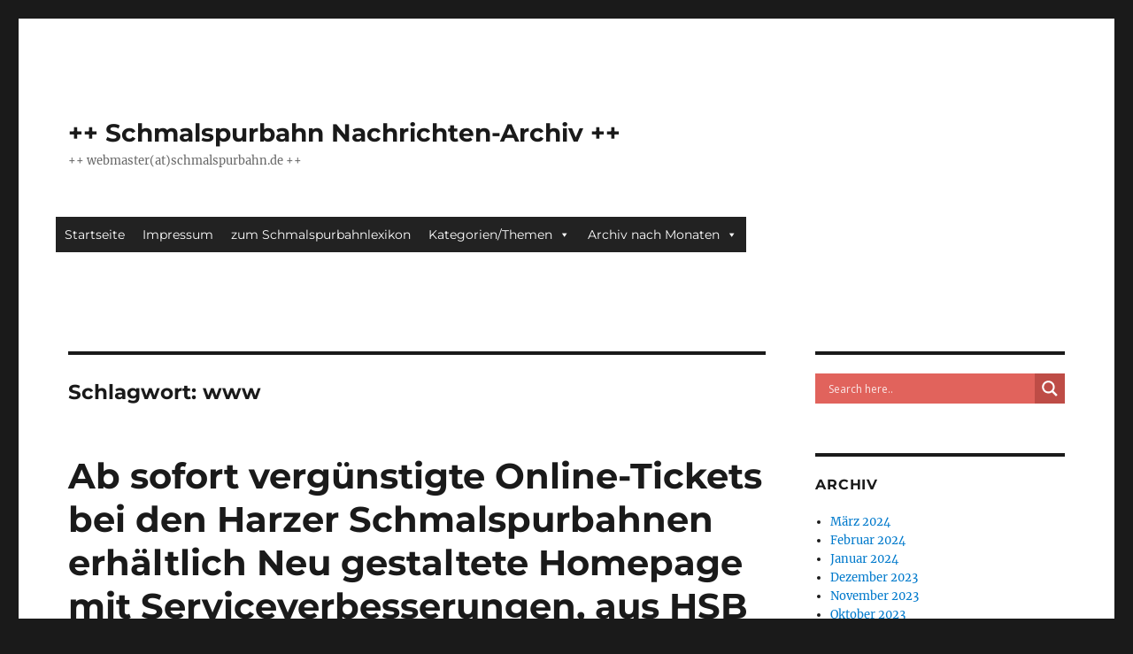

--- FILE ---
content_type: text/html; charset=UTF-8
request_url: https://archiv.schmalspurbahn.de/?tag=www
body_size: 25206
content:
<!DOCTYPE html>
<html lang="de" class="no-js">
<head>
	<meta charset="UTF-8">
	<meta name="viewport" content="width=device-width, initial-scale=1.0">
	<link rel="profile" href="https://gmpg.org/xfn/11">
		<script>
(function(html){html.className = html.className.replace(/\bno-js\b/,'js')})(document.documentElement);
//# sourceURL=twentysixteen_javascript_detection
</script>
<title>www &#8211; ++ Schmalspurbahn Nachrichten-Archiv ++</title>
<meta name='robots' content='max-image-preview:large' />
<link rel="alternate" type="application/rss+xml" title="++ Schmalspurbahn Nachrichten-Archiv ++ &raquo; Feed" href="https://archiv.schmalspurbahn.de/?feed=rss2" />
<link rel="alternate" type="application/rss+xml" title="++ Schmalspurbahn Nachrichten-Archiv ++ &raquo; Kommentar-Feed" href="https://archiv.schmalspurbahn.de/?feed=comments-rss2" />
<link rel="alternate" type="application/rss+xml" title="++ Schmalspurbahn Nachrichten-Archiv ++ &raquo; www Schlagwort-Feed" href="https://archiv.schmalspurbahn.de/?feed=rss2&#038;tag=www" />
<style id='wp-img-auto-sizes-contain-inline-css'>
img:is([sizes=auto i],[sizes^="auto," i]){contain-intrinsic-size:3000px 1500px}
/*# sourceURL=wp-img-auto-sizes-contain-inline-css */
</style>
<link rel='stylesheet' id='twentysixteen-jetpack-css' href='https://archiv.schmalspurbahn.de/wp-content/plugins/jetpack/modules/theme-tools/compat/twentysixteen.css?ver=15.3.1' media='all' />
<style id='wp-emoji-styles-inline-css'>

	img.wp-smiley, img.emoji {
		display: inline !important;
		border: none !important;
		box-shadow: none !important;
		height: 1em !important;
		width: 1em !important;
		margin: 0 0.07em !important;
		vertical-align: -0.1em !important;
		background: none !important;
		padding: 0 !important;
	}
/*# sourceURL=wp-emoji-styles-inline-css */
</style>
<style id='wp-block-library-inline-css'>
:root{--wp-block-synced-color:#7a00df;--wp-block-synced-color--rgb:122,0,223;--wp-bound-block-color:var(--wp-block-synced-color);--wp-editor-canvas-background:#ddd;--wp-admin-theme-color:#007cba;--wp-admin-theme-color--rgb:0,124,186;--wp-admin-theme-color-darker-10:#006ba1;--wp-admin-theme-color-darker-10--rgb:0,107,160.5;--wp-admin-theme-color-darker-20:#005a87;--wp-admin-theme-color-darker-20--rgb:0,90,135;--wp-admin-border-width-focus:2px}@media (min-resolution:192dpi){:root{--wp-admin-border-width-focus:1.5px}}.wp-element-button{cursor:pointer}:root .has-very-light-gray-background-color{background-color:#eee}:root .has-very-dark-gray-background-color{background-color:#313131}:root .has-very-light-gray-color{color:#eee}:root .has-very-dark-gray-color{color:#313131}:root .has-vivid-green-cyan-to-vivid-cyan-blue-gradient-background{background:linear-gradient(135deg,#00d084,#0693e3)}:root .has-purple-crush-gradient-background{background:linear-gradient(135deg,#34e2e4,#4721fb 50%,#ab1dfe)}:root .has-hazy-dawn-gradient-background{background:linear-gradient(135deg,#faaca8,#dad0ec)}:root .has-subdued-olive-gradient-background{background:linear-gradient(135deg,#fafae1,#67a671)}:root .has-atomic-cream-gradient-background{background:linear-gradient(135deg,#fdd79a,#004a59)}:root .has-nightshade-gradient-background{background:linear-gradient(135deg,#330968,#31cdcf)}:root .has-midnight-gradient-background{background:linear-gradient(135deg,#020381,#2874fc)}:root{--wp--preset--font-size--normal:16px;--wp--preset--font-size--huge:42px}.has-regular-font-size{font-size:1em}.has-larger-font-size{font-size:2.625em}.has-normal-font-size{font-size:var(--wp--preset--font-size--normal)}.has-huge-font-size{font-size:var(--wp--preset--font-size--huge)}:root .has-text-align-center{text-align:center}:root .has-text-align-left{text-align:left}:root .has-text-align-right{text-align:right}.has-fit-text{white-space:nowrap!important}#end-resizable-editor-section{display:none}.aligncenter{clear:both}.items-justified-left{justify-content:flex-start}.items-justified-center{justify-content:center}.items-justified-right{justify-content:flex-end}.items-justified-space-between{justify-content:space-between}.screen-reader-text{word-wrap:normal!important;border:0;clip-path:inset(50%);height:1px;margin:-1px;overflow:hidden;padding:0;position:absolute;width:1px}.screen-reader-text:focus{background-color:#ddd;clip-path:none;color:#444;display:block;font-size:1em;height:auto;left:5px;line-height:normal;padding:15px 23px 14px;text-decoration:none;top:5px;width:auto;z-index:100000}html :where(.has-border-color){border-style:solid}html :where([style*=border-top-color]){border-top-style:solid}html :where([style*=border-right-color]){border-right-style:solid}html :where([style*=border-bottom-color]){border-bottom-style:solid}html :where([style*=border-left-color]){border-left-style:solid}html :where([style*=border-width]){border-style:solid}html :where([style*=border-top-width]){border-top-style:solid}html :where([style*=border-right-width]){border-right-style:solid}html :where([style*=border-bottom-width]){border-bottom-style:solid}html :where([style*=border-left-width]){border-left-style:solid}html :where(img[class*=wp-image-]){height:auto;max-width:100%}:where(figure){margin:0 0 1em}html :where(.is-position-sticky){--wp-admin--admin-bar--position-offset:var(--wp-admin--admin-bar--height,0px)}@media screen and (max-width:600px){html :where(.is-position-sticky){--wp-admin--admin-bar--position-offset:0px}}

/*# sourceURL=wp-block-library-inline-css */
</style><style id='global-styles-inline-css'>
:root{--wp--preset--aspect-ratio--square: 1;--wp--preset--aspect-ratio--4-3: 4/3;--wp--preset--aspect-ratio--3-4: 3/4;--wp--preset--aspect-ratio--3-2: 3/2;--wp--preset--aspect-ratio--2-3: 2/3;--wp--preset--aspect-ratio--16-9: 16/9;--wp--preset--aspect-ratio--9-16: 9/16;--wp--preset--color--black: #000000;--wp--preset--color--cyan-bluish-gray: #abb8c3;--wp--preset--color--white: #fff;--wp--preset--color--pale-pink: #f78da7;--wp--preset--color--vivid-red: #cf2e2e;--wp--preset--color--luminous-vivid-orange: #ff6900;--wp--preset--color--luminous-vivid-amber: #fcb900;--wp--preset--color--light-green-cyan: #7bdcb5;--wp--preset--color--vivid-green-cyan: #00d084;--wp--preset--color--pale-cyan-blue: #8ed1fc;--wp--preset--color--vivid-cyan-blue: #0693e3;--wp--preset--color--vivid-purple: #9b51e0;--wp--preset--color--dark-gray: #1a1a1a;--wp--preset--color--medium-gray: #686868;--wp--preset--color--light-gray: #e5e5e5;--wp--preset--color--blue-gray: #4d545c;--wp--preset--color--bright-blue: #007acc;--wp--preset--color--light-blue: #9adffd;--wp--preset--color--dark-brown: #402b30;--wp--preset--color--medium-brown: #774e24;--wp--preset--color--dark-red: #640c1f;--wp--preset--color--bright-red: #ff675f;--wp--preset--color--yellow: #ffef8e;--wp--preset--gradient--vivid-cyan-blue-to-vivid-purple: linear-gradient(135deg,rgb(6,147,227) 0%,rgb(155,81,224) 100%);--wp--preset--gradient--light-green-cyan-to-vivid-green-cyan: linear-gradient(135deg,rgb(122,220,180) 0%,rgb(0,208,130) 100%);--wp--preset--gradient--luminous-vivid-amber-to-luminous-vivid-orange: linear-gradient(135deg,rgb(252,185,0) 0%,rgb(255,105,0) 100%);--wp--preset--gradient--luminous-vivid-orange-to-vivid-red: linear-gradient(135deg,rgb(255,105,0) 0%,rgb(207,46,46) 100%);--wp--preset--gradient--very-light-gray-to-cyan-bluish-gray: linear-gradient(135deg,rgb(238,238,238) 0%,rgb(169,184,195) 100%);--wp--preset--gradient--cool-to-warm-spectrum: linear-gradient(135deg,rgb(74,234,220) 0%,rgb(151,120,209) 20%,rgb(207,42,186) 40%,rgb(238,44,130) 60%,rgb(251,105,98) 80%,rgb(254,248,76) 100%);--wp--preset--gradient--blush-light-purple: linear-gradient(135deg,rgb(255,206,236) 0%,rgb(152,150,240) 100%);--wp--preset--gradient--blush-bordeaux: linear-gradient(135deg,rgb(254,205,165) 0%,rgb(254,45,45) 50%,rgb(107,0,62) 100%);--wp--preset--gradient--luminous-dusk: linear-gradient(135deg,rgb(255,203,112) 0%,rgb(199,81,192) 50%,rgb(65,88,208) 100%);--wp--preset--gradient--pale-ocean: linear-gradient(135deg,rgb(255,245,203) 0%,rgb(182,227,212) 50%,rgb(51,167,181) 100%);--wp--preset--gradient--electric-grass: linear-gradient(135deg,rgb(202,248,128) 0%,rgb(113,206,126) 100%);--wp--preset--gradient--midnight: linear-gradient(135deg,rgb(2,3,129) 0%,rgb(40,116,252) 100%);--wp--preset--font-size--small: 13px;--wp--preset--font-size--medium: 20px;--wp--preset--font-size--large: 36px;--wp--preset--font-size--x-large: 42px;--wp--preset--spacing--20: 0.44rem;--wp--preset--spacing--30: 0.67rem;--wp--preset--spacing--40: 1rem;--wp--preset--spacing--50: 1.5rem;--wp--preset--spacing--60: 2.25rem;--wp--preset--spacing--70: 3.38rem;--wp--preset--spacing--80: 5.06rem;--wp--preset--shadow--natural: 6px 6px 9px rgba(0, 0, 0, 0.2);--wp--preset--shadow--deep: 12px 12px 50px rgba(0, 0, 0, 0.4);--wp--preset--shadow--sharp: 6px 6px 0px rgba(0, 0, 0, 0.2);--wp--preset--shadow--outlined: 6px 6px 0px -3px rgb(255, 255, 255), 6px 6px rgb(0, 0, 0);--wp--preset--shadow--crisp: 6px 6px 0px rgb(0, 0, 0);}:where(.is-layout-flex){gap: 0.5em;}:where(.is-layout-grid){gap: 0.5em;}body .is-layout-flex{display: flex;}.is-layout-flex{flex-wrap: wrap;align-items: center;}.is-layout-flex > :is(*, div){margin: 0;}body .is-layout-grid{display: grid;}.is-layout-grid > :is(*, div){margin: 0;}:where(.wp-block-columns.is-layout-flex){gap: 2em;}:where(.wp-block-columns.is-layout-grid){gap: 2em;}:where(.wp-block-post-template.is-layout-flex){gap: 1.25em;}:where(.wp-block-post-template.is-layout-grid){gap: 1.25em;}.has-black-color{color: var(--wp--preset--color--black) !important;}.has-cyan-bluish-gray-color{color: var(--wp--preset--color--cyan-bluish-gray) !important;}.has-white-color{color: var(--wp--preset--color--white) !important;}.has-pale-pink-color{color: var(--wp--preset--color--pale-pink) !important;}.has-vivid-red-color{color: var(--wp--preset--color--vivid-red) !important;}.has-luminous-vivid-orange-color{color: var(--wp--preset--color--luminous-vivid-orange) !important;}.has-luminous-vivid-amber-color{color: var(--wp--preset--color--luminous-vivid-amber) !important;}.has-light-green-cyan-color{color: var(--wp--preset--color--light-green-cyan) !important;}.has-vivid-green-cyan-color{color: var(--wp--preset--color--vivid-green-cyan) !important;}.has-pale-cyan-blue-color{color: var(--wp--preset--color--pale-cyan-blue) !important;}.has-vivid-cyan-blue-color{color: var(--wp--preset--color--vivid-cyan-blue) !important;}.has-vivid-purple-color{color: var(--wp--preset--color--vivid-purple) !important;}.has-black-background-color{background-color: var(--wp--preset--color--black) !important;}.has-cyan-bluish-gray-background-color{background-color: var(--wp--preset--color--cyan-bluish-gray) !important;}.has-white-background-color{background-color: var(--wp--preset--color--white) !important;}.has-pale-pink-background-color{background-color: var(--wp--preset--color--pale-pink) !important;}.has-vivid-red-background-color{background-color: var(--wp--preset--color--vivid-red) !important;}.has-luminous-vivid-orange-background-color{background-color: var(--wp--preset--color--luminous-vivid-orange) !important;}.has-luminous-vivid-amber-background-color{background-color: var(--wp--preset--color--luminous-vivid-amber) !important;}.has-light-green-cyan-background-color{background-color: var(--wp--preset--color--light-green-cyan) !important;}.has-vivid-green-cyan-background-color{background-color: var(--wp--preset--color--vivid-green-cyan) !important;}.has-pale-cyan-blue-background-color{background-color: var(--wp--preset--color--pale-cyan-blue) !important;}.has-vivid-cyan-blue-background-color{background-color: var(--wp--preset--color--vivid-cyan-blue) !important;}.has-vivid-purple-background-color{background-color: var(--wp--preset--color--vivid-purple) !important;}.has-black-border-color{border-color: var(--wp--preset--color--black) !important;}.has-cyan-bluish-gray-border-color{border-color: var(--wp--preset--color--cyan-bluish-gray) !important;}.has-white-border-color{border-color: var(--wp--preset--color--white) !important;}.has-pale-pink-border-color{border-color: var(--wp--preset--color--pale-pink) !important;}.has-vivid-red-border-color{border-color: var(--wp--preset--color--vivid-red) !important;}.has-luminous-vivid-orange-border-color{border-color: var(--wp--preset--color--luminous-vivid-orange) !important;}.has-luminous-vivid-amber-border-color{border-color: var(--wp--preset--color--luminous-vivid-amber) !important;}.has-light-green-cyan-border-color{border-color: var(--wp--preset--color--light-green-cyan) !important;}.has-vivid-green-cyan-border-color{border-color: var(--wp--preset--color--vivid-green-cyan) !important;}.has-pale-cyan-blue-border-color{border-color: var(--wp--preset--color--pale-cyan-blue) !important;}.has-vivid-cyan-blue-border-color{border-color: var(--wp--preset--color--vivid-cyan-blue) !important;}.has-vivid-purple-border-color{border-color: var(--wp--preset--color--vivid-purple) !important;}.has-vivid-cyan-blue-to-vivid-purple-gradient-background{background: var(--wp--preset--gradient--vivid-cyan-blue-to-vivid-purple) !important;}.has-light-green-cyan-to-vivid-green-cyan-gradient-background{background: var(--wp--preset--gradient--light-green-cyan-to-vivid-green-cyan) !important;}.has-luminous-vivid-amber-to-luminous-vivid-orange-gradient-background{background: var(--wp--preset--gradient--luminous-vivid-amber-to-luminous-vivid-orange) !important;}.has-luminous-vivid-orange-to-vivid-red-gradient-background{background: var(--wp--preset--gradient--luminous-vivid-orange-to-vivid-red) !important;}.has-very-light-gray-to-cyan-bluish-gray-gradient-background{background: var(--wp--preset--gradient--very-light-gray-to-cyan-bluish-gray) !important;}.has-cool-to-warm-spectrum-gradient-background{background: var(--wp--preset--gradient--cool-to-warm-spectrum) !important;}.has-blush-light-purple-gradient-background{background: var(--wp--preset--gradient--blush-light-purple) !important;}.has-blush-bordeaux-gradient-background{background: var(--wp--preset--gradient--blush-bordeaux) !important;}.has-luminous-dusk-gradient-background{background: var(--wp--preset--gradient--luminous-dusk) !important;}.has-pale-ocean-gradient-background{background: var(--wp--preset--gradient--pale-ocean) !important;}.has-electric-grass-gradient-background{background: var(--wp--preset--gradient--electric-grass) !important;}.has-midnight-gradient-background{background: var(--wp--preset--gradient--midnight) !important;}.has-small-font-size{font-size: var(--wp--preset--font-size--small) !important;}.has-medium-font-size{font-size: var(--wp--preset--font-size--medium) !important;}.has-large-font-size{font-size: var(--wp--preset--font-size--large) !important;}.has-x-large-font-size{font-size: var(--wp--preset--font-size--x-large) !important;}
/*# sourceURL=global-styles-inline-css */
</style>

<style id='classic-theme-styles-inline-css'>
/*! This file is auto-generated */
.wp-block-button__link{color:#fff;background-color:#32373c;border-radius:9999px;box-shadow:none;text-decoration:none;padding:calc(.667em + 2px) calc(1.333em + 2px);font-size:1.125em}.wp-block-file__button{background:#32373c;color:#fff;text-decoration:none}
/*# sourceURL=/wp-includes/css/classic-themes.min.css */
</style>
<link rel='stylesheet' id='archives-cal-twentytwelve-css' href='https://archiv.schmalspurbahn.de/wp-content/plugins/archives-calendar-widget/themes/twentytwelve.css?ver=1.0.15' media='all' />
<link rel='stylesheet' id='megamenu-css' href='https://archiv.schmalspurbahn.de/wp-content/uploads/maxmegamenu/style.css?ver=88c40f' media='all' />
<link rel='stylesheet' id='dashicons-css' href='https://archiv.schmalspurbahn.de/wp-includes/css/dashicons.min.css?ver=6.9' media='all' />
<link rel='stylesheet' id='twentysixteen-fonts-css' href='https://archiv.schmalspurbahn.de/wp-content/themes/twentysixteen/fonts/merriweather-plus-montserrat-plus-inconsolata.css?ver=20230328' media='all' />
<link rel='stylesheet' id='genericons-css' href='https://archiv.schmalspurbahn.de/wp-content/plugins/jetpack/_inc/genericons/genericons/genericons.css?ver=3.1' media='all' />
<link rel='stylesheet' id='twentysixteen-style-css' href='https://archiv.schmalspurbahn.de/wp-content/themes/twentysixteen/style.css?ver=20251202' media='all' />
<link rel='stylesheet' id='twentysixteen-block-style-css' href='https://archiv.schmalspurbahn.de/wp-content/themes/twentysixteen/css/blocks.css?ver=20240817' media='all' />
<link rel='stylesheet' id='wpdreams-asl-basic-css' href='https://archiv.schmalspurbahn.de/wp-content/plugins/ajax-search-lite/css/style.basic.css?ver=4.13.4' media='all' />
<style id='wpdreams-asl-basic-inline-css'>

					div[id*='ajaxsearchlitesettings'].searchsettings .asl_option_inner label {
						font-size: 0px !important;
						color: rgba(0, 0, 0, 0);
					}
					div[id*='ajaxsearchlitesettings'].searchsettings .asl_option_inner label:after {
						font-size: 11px !important;
						position: absolute;
						top: 0;
						left: 0;
						z-index: 1;
					}
					.asl_w_container {
						width: 100%;
						margin: 0px 0px 0px 0px;
						min-width: 200px;
					}
					div[id*='ajaxsearchlite'].asl_m {
						width: 100%;
					}
					div[id*='ajaxsearchliteres'].wpdreams_asl_results div.resdrg span.highlighted {
						font-weight: bold;
						color: rgba(217, 49, 43, 1);
						background-color: rgba(238, 238, 238, 1);
					}
					div[id*='ajaxsearchliteres'].wpdreams_asl_results .results img.asl_image {
						width: 70px;
						height: 70px;
						object-fit: cover;
					}
					div[id*='ajaxsearchlite'].asl_r .results {
						max-height: none;
					}
					div[id*='ajaxsearchlite'].asl_r {
						position: absolute;
					}
				
						div.asl_r.asl_w.vertical .results .item::after {
							display: block;
							position: absolute;
							bottom: 0;
							content: '';
							height: 1px;
							width: 100%;
							background: #D8D8D8;
						}
						div.asl_r.asl_w.vertical .results .item.asl_last_item::after {
							display: none;
						}
					
/*# sourceURL=wpdreams-asl-basic-inline-css */
</style>
<link rel='stylesheet' id='wpdreams-asl-instance-css' href='https://archiv.schmalspurbahn.de/wp-content/plugins/ajax-search-lite/css/style-simple-red.css?ver=4.13.4' media='all' />
<script src="https://archiv.schmalspurbahn.de/wp-includes/js/jquery/jquery.min.js?ver=3.7.1" id="jquery-core-js"></script>
<script src="https://archiv.schmalspurbahn.de/wp-includes/js/jquery/jquery-migrate.min.js?ver=3.4.1" id="jquery-migrate-js"></script>
<script src="https://archiv.schmalspurbahn.de/wp-content/plugins/archives-calendar-widget/admin/js/jquery.arcw.js?ver=1.0.15" id="jquery-arcw-js"></script>
<script id="twentysixteen-script-js-extra">
var screenReaderText = {"expand":"Untermen\u00fc \u00f6ffnen","collapse":"Untermen\u00fc schlie\u00dfen"};
//# sourceURL=twentysixteen-script-js-extra
</script>
<script src="https://archiv.schmalspurbahn.de/wp-content/themes/twentysixteen/js/functions.js?ver=20230629" id="twentysixteen-script-js" defer data-wp-strategy="defer"></script>
<link rel="https://api.w.org/" href="https://archiv.schmalspurbahn.de/index.php?rest_route=/" /><link rel="alternate" title="JSON" type="application/json" href="https://archiv.schmalspurbahn.de/index.php?rest_route=/wp/v2/tags/821" /><link rel="EditURI" type="application/rsd+xml" title="RSD" href="https://archiv.schmalspurbahn.de/xmlrpc.php?rsd" />
<meta name="generator" content="WordPress 6.9" />
		<style type="text/css">
		.hashtag,
				.hashtag a {
					color: #0084B4 !important;
					background-color: #FFFFFF !important;
					text-decoration:none;
					font-weight:bold;
				}
				.hashtag a:hover {
					text-decoration:underline;
				}
					</style>
			<link rel="apple-touch-icon" sizes="57x57" href="/wp-content/uploads/fbrfg/apple-touch-icon-57x57.png">
<link rel="apple-touch-icon" sizes="60x60" href="/wp-content/uploads/fbrfg/apple-touch-icon-60x60.png">
<link rel="icon" type="image/png" href="/wp-content/uploads/fbrfg/favicon-32x32.png" sizes="32x32">
<link rel="icon" type="image/png" href="/wp-content/uploads/fbrfg/favicon-16x16.png" sizes="16x16">
<link rel="manifest" href="/wp-content/uploads/fbrfg/manifest.json">
<link rel="mask-icon" href="/wp-content/uploads/fbrfg/safari-pinned-tab.svg" color="#5bbad5">
<link rel="shortcut icon" href="/wp-content/uploads/fbrfg/favicon.ico">
<meta name="msapplication-TileColor" content="#da532c">
<meta name="msapplication-config" content="/wp-content/uploads/fbrfg/browserconfig.xml">
<meta name="theme-color" content="#ffffff">				<link rel="preconnect" href="https://fonts.gstatic.com" crossorigin />
				<link rel="preload" as="style" href="//fonts.googleapis.com/css?family=Open+Sans&display=swap" />
								<link rel="stylesheet" href="//fonts.googleapis.com/css?family=Open+Sans&display=swap" media="all" />
				<!-- Es ist keine amphtml-Version verfügbar für diese URL. --><style type="text/css">/** Mega Menu CSS: fs **/</style>
<link rel='stylesheet' id='shariffcss-css' href='https://archiv.schmalspurbahn.de/wp-content/plugins/shariff/css/shariff.min.css?ver=4.6.15' media='all' />
</head>

<body class="archive tag tag-www tag-821 wp-embed-responsive wp-theme-twentysixteen mega-menu-primary group-blog hfeed">
<div id="page" class="site">
	<div class="site-inner">
		<a class="skip-link screen-reader-text" href="#content">
			Zum Inhalt springen		</a>

		<header id="masthead" class="site-header">
			<div class="site-header-main">
				<div class="site-branding">
											<p class="site-title"><a href="https://archiv.schmalspurbahn.de/" rel="home" >++ Schmalspurbahn Nachrichten-Archiv ++</a></p>
												<p class="site-description">++ webmaster(at)schmalspurbahn.de ++</p>
									</div><!-- .site-branding -->

									<button id="menu-toggle" class="menu-toggle">Menü</button>

					<div id="site-header-menu" class="site-header-menu">
													<nav id="site-navigation" class="main-navigation" aria-label="Primäres Menü">
								<div id="mega-menu-wrap-primary" class="mega-menu-wrap"><div class="mega-menu-toggle"><div class="mega-toggle-blocks-left"></div><div class="mega-toggle-blocks-center"></div><div class="mega-toggle-blocks-right"><div class='mega-toggle-block mega-menu-toggle-animated-block mega-toggle-block-0' id='mega-toggle-block-0'><button aria-label="Toggle Menu" class="mega-toggle-animated mega-toggle-animated-slider" type="button" aria-expanded="false">
                  <span class="mega-toggle-animated-box">
                    <span class="mega-toggle-animated-inner"></span>
                  </span>
                </button></div></div></div><ul id="mega-menu-primary" class="mega-menu max-mega-menu mega-menu-horizontal mega-no-js" data-event="hover_intent" data-effect="fade_up" data-effect-speed="200" data-effect-mobile="disabled" data-effect-speed-mobile="0" data-mobile-force-width="false" data-second-click="go" data-document-click="collapse" data-vertical-behaviour="standard" data-breakpoint="768" data-unbind="true" data-mobile-state="collapse_all" data-mobile-direction="vertical" data-hover-intent-timeout="300" data-hover-intent-interval="100"><li class="mega-menu-item mega-menu-item-type-custom mega-menu-item-object-custom mega-menu-item-home mega-align-bottom-left mega-menu-flyout mega-menu-item-1484" id="mega-menu-item-1484"><a class="mega-menu-link" href="http://archiv.schmalspurbahn.de/" tabindex="0">Startseite</a></li><li class="mega-menu-item mega-menu-item-type-post_type mega-menu-item-object-page mega-align-bottom-left mega-menu-flyout mega-menu-item-17538" id="mega-menu-item-17538"><a class="mega-menu-link" href="https://archiv.schmalspurbahn.de/?page_id=17536" tabindex="0">Impressum</a></li><li class="mega-menu-item mega-menu-item-type-custom mega-menu-item-object-custom mega-align-bottom-left mega-menu-flyout mega-menu-item-1487" id="mega-menu-item-1487"><a class="mega-menu-link" href="http://blog.schmalspurbahn.de/" tabindex="0">zum Schmalspurbahnlexikon</a></li><li class="mega-menu-item mega-menu-item-type-custom mega-menu-item-object-custom mega-menu-item-has-children mega-menu-megamenu mega-menu-grid mega-align-bottom-left mega-menu-grid mega-menu-item-18124" id="mega-menu-item-18124"><a class="mega-menu-link" href="#bahn" aria-expanded="false" tabindex="0">Kategorien/Themen<span class="mega-indicator" aria-hidden="true"></span></a>
<ul class="mega-sub-menu" role='presentation'>
<li class="mega-menu-row" id="mega-menu-18124-0">
	<ul class="mega-sub-menu" style='--columns:12' role='presentation'>
<li class="mega-menu-column mega-menu-columns-3-of-12" style="--columns:12; --span:3" id="mega-menu-18124-0-0">
		<ul class="mega-sub-menu">
<li class="mega-menu-item mega-menu-item-type-widget widget_categories mega-menu-item-categories-3" id="mega-menu-item-categories-3"><h4 class="mega-block-title">Kategorien</h4><form action="https://archiv.schmalspurbahn.de" method="get"><label class="screen-reader-text" for="cat">Kategorien</label><select  name='cat' id='cat' class='postform'>
	<option value='-1'>Kategorie auswählen</option>
	<option class="level-0" value="3004">Alb-Bähnle Amstetten</option>
	<option class="level-0" value="4125">allgemein</option>
	<option class="level-0" value="6">Baden-Württemberg</option>
	<option class="level-0" value="22">Bayern</option>
	<option class="level-0" value="2607">Belgien</option>
	<option class="level-0" value="2742">Bergische Museumsbahnen</option>
	<option class="level-0" value="18">Berlin</option>
	<option class="level-0" value="2514">Böhmetal Kleinbahn</option>
	<option class="level-0" value="67">Borkum</option>
	<option class="level-0" value="38">Bosnien</option>
	<option class="level-0" value="19">Brandenburg</option>
	<option class="level-0" value="26">Bremen</option>
	<option class="level-0" value="2458">Buckower Kleinbahn</option>
	<option class="level-0" value="27">Bulgarien</option>
	<option class="level-0" value="2680">Chiemseebahn</option>
	<option class="level-0" value="56">Dampfbahn Furka-Bergstrecke</option>
	<option class="level-0" value="2517">DEV Bruchhausen-Vilsen &#8211; Asendorf</option>
	<option class="level-0" value="72">Döllnitzbahn &#8211; OD</option>
	<option class="level-0" value="59">Elektrische Kleinbahn Mansfeld</option>
	<option class="level-0" value="45">Fichtelbergbahn &#8211; CW</option>
	<option class="level-0" value="39">Frankreich</option>
	<option class="level-0" value="15">Griechenland</option>
	<option class="level-0" value="44">Hamburg</option>
	<option class="level-0" value="75">Härtsfeld-Museumsbahn</option>
	<option class="level-0" value="5">Harz</option>
	<option class="level-0" value="53">Harzer Schmalspurbahnen</option>
	<option class="level-0" value="82">Herforder Kleinbahn</option>
	<option class="level-0" value="13">Hessen</option>
	<option class="level-0" value="74">Hetzdorf–Großwaltersdorf &#8211; HG</option>
	<option class="level-0" value="11">Indien</option>
	<option class="level-0" value="2487">Inselbahnen</option>
	<option class="level-0" value="25">Italien</option>
	<option class="level-0" value="4323">Jagsttalbahn</option>
	<option class="level-0" value="2544">Kerkerbachbahn</option>
	<option class="level-0" value="2718">Killesbergbahn</option>
	<option class="level-0" value="2622">Kirnitzschtalbahn</option>
	<option class="level-0" value="64">Kleinbahn Bremen–Tarmstedt</option>
	<option class="level-0" value="83">Kleinbahn des Kreises Jerichow</option>
	<option class="level-0" value="68">Klingenthal–Sachsenberg-Georgenthal &#8211; KUG</option>
	<option class="level-0" value="79">Klockow-Pasewalk</option>
	<option class="level-0" value="61">Kreisbahn Rathenow-Senzke-Nauen</option>
	<option class="level-0" value="23">Lettland</option>
	<option class="level-0" value="40">Literatur</option>
	<option class="level-0" value="48">Lössnitzgrundbahn &#8211; RRg</option>
	<option class="level-0" value="58">Mansfelder Bergwerksbahn</option>
	<option class="level-0" value="2604">Mariazellerbahn</option>
	<option class="level-0" value="12">Mecklenburg-Vorpommern</option>
	<option class="level-0" value="76">Mildenberg</option>
	<option class="level-0" value="66">Molli</option>
	<option class="level-0" value="77">MPSB</option>
	<option class="level-0" value="73">Mulda–Sayda &#8211; MS</option>
	<option class="level-0" value="84">Museum Gramzow</option>
	<option class="level-0" value="2434">Niebüll-Dagebüll</option>
	<option class="level-0" value="9">Niedersachsen</option>
	<option class="level-0" value="2">Nordrhein-Westfalen</option>
	<option class="level-0" value="14">Nordseeinseln</option>
	<option class="level-0" value="52">Öchsle</option>
	<option class="level-0" value="8">Österreich</option>
	<option class="level-0" value="2558">Parkeisenbahn Chemnitz</option>
	<option class="level-0" value="2732">Parkeisenbahn Cottbus</option>
	<option class="level-0" value="2697">Parkeisenbahn Görlitz</option>
	<option class="level-0" value="2822">Parkeisenbahn Leipzig</option>
	<option class="level-0" value="57">Parkeisenbahn Wuhlheide</option>
	<option class="level-0" value="17">Parkeisenbahnen</option>
	<option class="level-0" value="2686">Peißnitzexpress</option>
	<option class="level-0" value="71">Pließnitztalbahn &#8211; HB</option>
	<option class="level-0" value="70">Pöhlwassertalbahn &#8211; GR</option>
	<option class="level-0" value="21">Polen</option>
	<option class="level-0" value="3276">Pollo, Lindenberg</option>
	<option class="level-0" value="46">Pressnitztalbahn &#8211; WJ</option>
	<option class="level-0" value="2673">Rhätische Bahn</option>
	<option class="level-0" value="10">Rheinland-Pfalz</option>
	<option class="level-0" value="2790">Rigi-Bahn</option>
	<option class="level-0" value="2497">Rollbockbahn Oberheinsdorf &#8211; RH</option>
	<option class="level-0" value="20">Rügen</option>
	<option class="level-0" value="65">Rügensche Kleinbahn &#8211; RüKB</option>
	<option class="level-0" value="29">Rumänien</option>
	<option class="level-0" value="28">Saarland</option>
	<option class="level-0" value="7">Sachsen</option>
	<option class="level-0" value="4">Sachsen-Anhalt</option>
	<option class="level-0" value="80">Sauerländer Kleinbahn</option>
	<option class="level-0" value="16">Schleswig-Holstein</option>
	<option class="level-0" value="51">Schönheide &#8211; WCd</option>
	<option class="level-0" value="69">Schwarzbachbahn &#8211; KH</option>
	<option class="level-0" value="32">Schweden</option>
	<option class="level-0" value="24">Schweiz</option>
	<option class="level-0" value="54">Selfkantbahn</option>
	<option class="level-0" value="36">Serbien</option>
	<option class="level-0" value="2707">Slowakei</option>
	<option class="level-0" value="60">Spreewaldbahn</option>
	<option class="level-0" value="2759">Standseilbahn Augustusburg</option>
	<option class="level-0" value="2494">Thumer Netz &#8211; SM+WT</option>
	<option class="level-0" value="3">Thüringen</option>
	<option class="level-0" value="2650">Thüringer Waldbahn</option>
	<option class="level-0" value="33">Tschechien</option>
	<option class="level-0" value="30">Ukraine</option>
	<option class="level-0" value="1">Uncategorized</option>
	<option class="level-0" value="31">Ungarn</option>
	<option class="level-0" value="78">Vulkan-Express</option>
	<option class="level-0" value="50">Waldeisenbahn Muskau</option>
	<option class="level-0" value="2738">Waldenburgerli</option>
	<option class="level-0" value="55">Wallückebahn</option>
	<option class="level-0" value="47">Weisseritztalbahn &#8211; HK</option>
	<option class="level-0" value="2793">Wendelsteinbahn</option>
	<option class="level-0" value="62">Wilsdruff &#8211; WG</option>
	<option class="level-0" value="2440">Zillertalbahn</option>
	<option class="level-0" value="49">Zittauer Schmalspurbahn &#8211; ZO/BJ</option>
	<option class="level-0" value="81">Zugspitzbahn</option>
</select>
</form><script>
( ( dropdownId ) => {
	const dropdown = document.getElementById( dropdownId );
	function onSelectChange() {
		setTimeout( () => {
			if ( 'escape' === dropdown.dataset.lastkey ) {
				return;
			}
			if ( dropdown.value && parseInt( dropdown.value ) > 0 && dropdown instanceof HTMLSelectElement ) {
				dropdown.parentElement.submit();
			}
		}, 250 );
	}
	function onKeyUp( event ) {
		if ( 'Escape' === event.key ) {
			dropdown.dataset.lastkey = 'escape';
		} else {
			delete dropdown.dataset.lastkey;
		}
	}
	function onClick() {
		delete dropdown.dataset.lastkey;
	}
	dropdown.addEventListener( 'keyup', onKeyUp );
	dropdown.addEventListener( 'click', onClick );
	dropdown.addEventListener( 'change', onSelectChange );
})( "cat" );

//# sourceURL=WP_Widget_Categories%3A%3Awidget
</script>
</li>		</ul>
</li>	</ul>
</li></ul>
</li><li class="mega-menu-item mega-menu-item-type-custom mega-menu-item-object-custom mega-menu-item-has-children mega-menu-megamenu mega-menu-grid mega-align-bottom-left mega-menu-grid mega-menu-item-18123" id="mega-menu-item-18123"><a class="mega-menu-link" aria-expanded="false" tabindex="0">Archiv nach Monaten<span class="mega-indicator" aria-hidden="true"></span></a>
<ul class="mega-sub-menu" role='presentation'>
<li class="mega-menu-row" id="mega-menu-18123-0">
	<ul class="mega-sub-menu" style='--columns:12' role='presentation'>
<li class="mega-menu-column mega-menu-columns-3-of-12" style="--columns:12; --span:3" id="mega-menu-18123-0-0">
		<ul class="mega-sub-menu">
<li class="mega-menu-item mega-menu-item-type-widget widget_archive mega-menu-item-archives-3" id="mega-menu-item-archives-3"><h4 class="mega-block-title">Archiv</h4>		<label class="screen-reader-text" for="archives-dropdown-3">Archiv</label>
		<select id="archives-dropdown-3" name="archive-dropdown">
			
			<option value="">Monat auswählen</option>
				<option value='https://archiv.schmalspurbahn.de/?m=202403'> März 2024 </option>
	<option value='https://archiv.schmalspurbahn.de/?m=202402'> Februar 2024 </option>
	<option value='https://archiv.schmalspurbahn.de/?m=202401'> Januar 2024 </option>
	<option value='https://archiv.schmalspurbahn.de/?m=202312'> Dezember 2023 </option>
	<option value='https://archiv.schmalspurbahn.de/?m=202311'> November 2023 </option>
	<option value='https://archiv.schmalspurbahn.de/?m=202310'> Oktober 2023 </option>
	<option value='https://archiv.schmalspurbahn.de/?m=202309'> September 2023 </option>
	<option value='https://archiv.schmalspurbahn.de/?m=202308'> August 2023 </option>
	<option value='https://archiv.schmalspurbahn.de/?m=202307'> Juli 2023 </option>
	<option value='https://archiv.schmalspurbahn.de/?m=202306'> Juni 2023 </option>
	<option value='https://archiv.schmalspurbahn.de/?m=202305'> Mai 2023 </option>
	<option value='https://archiv.schmalspurbahn.de/?m=202304'> April 2023 </option>
	<option value='https://archiv.schmalspurbahn.de/?m=202303'> März 2023 </option>
	<option value='https://archiv.schmalspurbahn.de/?m=202302'> Februar 2023 </option>
	<option value='https://archiv.schmalspurbahn.de/?m=202301'> Januar 2023 </option>
	<option value='https://archiv.schmalspurbahn.de/?m=202212'> Dezember 2022 </option>
	<option value='https://archiv.schmalspurbahn.de/?m=202211'> November 2022 </option>
	<option value='https://archiv.schmalspurbahn.de/?m=202210'> Oktober 2022 </option>
	<option value='https://archiv.schmalspurbahn.de/?m=202209'> September 2022 </option>
	<option value='https://archiv.schmalspurbahn.de/?m=202208'> August 2022 </option>
	<option value='https://archiv.schmalspurbahn.de/?m=202207'> Juli 2022 </option>
	<option value='https://archiv.schmalspurbahn.de/?m=202206'> Juni 2022 </option>
	<option value='https://archiv.schmalspurbahn.de/?m=202205'> Mai 2022 </option>
	<option value='https://archiv.schmalspurbahn.de/?m=202204'> April 2022 </option>
	<option value='https://archiv.schmalspurbahn.de/?m=202203'> März 2022 </option>
	<option value='https://archiv.schmalspurbahn.de/?m=202202'> Februar 2022 </option>
	<option value='https://archiv.schmalspurbahn.de/?m=202201'> Januar 2022 </option>
	<option value='https://archiv.schmalspurbahn.de/?m=202112'> Dezember 2021 </option>
	<option value='https://archiv.schmalspurbahn.de/?m=202111'> November 2021 </option>
	<option value='https://archiv.schmalspurbahn.de/?m=202110'> Oktober 2021 </option>
	<option value='https://archiv.schmalspurbahn.de/?m=202109'> September 2021 </option>
	<option value='https://archiv.schmalspurbahn.de/?m=202108'> August 2021 </option>
	<option value='https://archiv.schmalspurbahn.de/?m=202107'> Juli 2021 </option>
	<option value='https://archiv.schmalspurbahn.de/?m=202106'> Juni 2021 </option>
	<option value='https://archiv.schmalspurbahn.de/?m=202105'> Mai 2021 </option>
	<option value='https://archiv.schmalspurbahn.de/?m=202104'> April 2021 </option>
	<option value='https://archiv.schmalspurbahn.de/?m=202103'> März 2021 </option>
	<option value='https://archiv.schmalspurbahn.de/?m=202102'> Februar 2021 </option>
	<option value='https://archiv.schmalspurbahn.de/?m=202101'> Januar 2021 </option>
	<option value='https://archiv.schmalspurbahn.de/?m=202012'> Dezember 2020 </option>
	<option value='https://archiv.schmalspurbahn.de/?m=202011'> November 2020 </option>
	<option value='https://archiv.schmalspurbahn.de/?m=202010'> Oktober 2020 </option>
	<option value='https://archiv.schmalspurbahn.de/?m=202009'> September 2020 </option>
	<option value='https://archiv.schmalspurbahn.de/?m=202008'> August 2020 </option>
	<option value='https://archiv.schmalspurbahn.de/?m=202007'> Juli 2020 </option>
	<option value='https://archiv.schmalspurbahn.de/?m=202006'> Juni 2020 </option>
	<option value='https://archiv.schmalspurbahn.de/?m=202005'> Mai 2020 </option>
	<option value='https://archiv.schmalspurbahn.de/?m=202004'> April 2020 </option>
	<option value='https://archiv.schmalspurbahn.de/?m=202003'> März 2020 </option>
	<option value='https://archiv.schmalspurbahn.de/?m=202002'> Februar 2020 </option>
	<option value='https://archiv.schmalspurbahn.de/?m=202001'> Januar 2020 </option>
	<option value='https://archiv.schmalspurbahn.de/?m=201912'> Dezember 2019 </option>
	<option value='https://archiv.schmalspurbahn.de/?m=201911'> November 2019 </option>
	<option value='https://archiv.schmalspurbahn.de/?m=201910'> Oktober 2019 </option>
	<option value='https://archiv.schmalspurbahn.de/?m=201909'> September 2019 </option>
	<option value='https://archiv.schmalspurbahn.de/?m=201908'> August 2019 </option>
	<option value='https://archiv.schmalspurbahn.de/?m=201907'> Juli 2019 </option>
	<option value='https://archiv.schmalspurbahn.de/?m=201906'> Juni 2019 </option>
	<option value='https://archiv.schmalspurbahn.de/?m=201905'> Mai 2019 </option>
	<option value='https://archiv.schmalspurbahn.de/?m=201904'> April 2019 </option>
	<option value='https://archiv.schmalspurbahn.de/?m=201903'> März 2019 </option>
	<option value='https://archiv.schmalspurbahn.de/?m=201902'> Februar 2019 </option>
	<option value='https://archiv.schmalspurbahn.de/?m=201901'> Januar 2019 </option>
	<option value='https://archiv.schmalspurbahn.de/?m=201812'> Dezember 2018 </option>
	<option value='https://archiv.schmalspurbahn.de/?m=201811'> November 2018 </option>
	<option value='https://archiv.schmalspurbahn.de/?m=201810'> Oktober 2018 </option>
	<option value='https://archiv.schmalspurbahn.de/?m=201809'> September 2018 </option>
	<option value='https://archiv.schmalspurbahn.de/?m=201808'> August 2018 </option>
	<option value='https://archiv.schmalspurbahn.de/?m=201807'> Juli 2018 </option>
	<option value='https://archiv.schmalspurbahn.de/?m=201806'> Juni 2018 </option>
	<option value='https://archiv.schmalspurbahn.de/?m=201805'> Mai 2018 </option>
	<option value='https://archiv.schmalspurbahn.de/?m=201804'> April 2018 </option>
	<option value='https://archiv.schmalspurbahn.de/?m=201803'> März 2018 </option>
	<option value='https://archiv.schmalspurbahn.de/?m=201802'> Februar 2018 </option>
	<option value='https://archiv.schmalspurbahn.de/?m=201801'> Januar 2018 </option>
	<option value='https://archiv.schmalspurbahn.de/?m=201712'> Dezember 2017 </option>
	<option value='https://archiv.schmalspurbahn.de/?m=201711'> November 2017 </option>
	<option value='https://archiv.schmalspurbahn.de/?m=201710'> Oktober 2017 </option>
	<option value='https://archiv.schmalspurbahn.de/?m=201709'> September 2017 </option>
	<option value='https://archiv.schmalspurbahn.de/?m=201708'> August 2017 </option>
	<option value='https://archiv.schmalspurbahn.de/?m=201707'> Juli 2017 </option>
	<option value='https://archiv.schmalspurbahn.de/?m=201706'> Juni 2017 </option>
	<option value='https://archiv.schmalspurbahn.de/?m=201705'> Mai 2017 </option>
	<option value='https://archiv.schmalspurbahn.de/?m=201704'> April 2017 </option>
	<option value='https://archiv.schmalspurbahn.de/?m=201703'> März 2017 </option>
	<option value='https://archiv.schmalspurbahn.de/?m=201702'> Februar 2017 </option>
	<option value='https://archiv.schmalspurbahn.de/?m=201701'> Januar 2017 </option>
	<option value='https://archiv.schmalspurbahn.de/?m=201612'> Dezember 2016 </option>
	<option value='https://archiv.schmalspurbahn.de/?m=201611'> November 2016 </option>
	<option value='https://archiv.schmalspurbahn.de/?m=201610'> Oktober 2016 </option>
	<option value='https://archiv.schmalspurbahn.de/?m=201609'> September 2016 </option>
	<option value='https://archiv.schmalspurbahn.de/?m=201608'> August 2016 </option>
	<option value='https://archiv.schmalspurbahn.de/?m=201607'> Juli 2016 </option>
	<option value='https://archiv.schmalspurbahn.de/?m=201606'> Juni 2016 </option>
	<option value='https://archiv.schmalspurbahn.de/?m=201605'> Mai 2016 </option>
	<option value='https://archiv.schmalspurbahn.de/?m=201604'> April 2016 </option>
	<option value='https://archiv.schmalspurbahn.de/?m=201603'> März 2016 </option>
	<option value='https://archiv.schmalspurbahn.de/?m=201602'> Februar 2016 </option>
	<option value='https://archiv.schmalspurbahn.de/?m=201601'> Januar 2016 </option>
	<option value='https://archiv.schmalspurbahn.de/?m=201512'> Dezember 2015 </option>
	<option value='https://archiv.schmalspurbahn.de/?m=201511'> November 2015 </option>
	<option value='https://archiv.schmalspurbahn.de/?m=201510'> Oktober 2015 </option>
	<option value='https://archiv.schmalspurbahn.de/?m=201509'> September 2015 </option>
	<option value='https://archiv.schmalspurbahn.de/?m=201508'> August 2015 </option>
	<option value='https://archiv.schmalspurbahn.de/?m=201507'> Juli 2015 </option>
	<option value='https://archiv.schmalspurbahn.de/?m=201506'> Juni 2015 </option>
	<option value='https://archiv.schmalspurbahn.de/?m=201505'> Mai 2015 </option>
	<option value='https://archiv.schmalspurbahn.de/?m=201504'> April 2015 </option>
	<option value='https://archiv.schmalspurbahn.de/?m=201503'> März 2015 </option>
	<option value='https://archiv.schmalspurbahn.de/?m=201502'> Februar 2015 </option>
	<option value='https://archiv.schmalspurbahn.de/?m=201501'> Januar 2015 </option>
	<option value='https://archiv.schmalspurbahn.de/?m=201412'> Dezember 2014 </option>
	<option value='https://archiv.schmalspurbahn.de/?m=201411'> November 2014 </option>
	<option value='https://archiv.schmalspurbahn.de/?m=201410'> Oktober 2014 </option>
	<option value='https://archiv.schmalspurbahn.de/?m=201409'> September 2014 </option>
	<option value='https://archiv.schmalspurbahn.de/?m=201408'> August 2014 </option>
	<option value='https://archiv.schmalspurbahn.de/?m=201407'> Juli 2014 </option>
	<option value='https://archiv.schmalspurbahn.de/?m=201406'> Juni 2014 </option>
	<option value='https://archiv.schmalspurbahn.de/?m=201405'> Mai 2014 </option>
	<option value='https://archiv.schmalspurbahn.de/?m=201404'> April 2014 </option>
	<option value='https://archiv.schmalspurbahn.de/?m=201403'> März 2014 </option>
	<option value='https://archiv.schmalspurbahn.de/?m=201402'> Februar 2014 </option>
	<option value='https://archiv.schmalspurbahn.de/?m=201401'> Januar 2014 </option>
	<option value='https://archiv.schmalspurbahn.de/?m=201312'> Dezember 2013 </option>
	<option value='https://archiv.schmalspurbahn.de/?m=201311'> November 2013 </option>
	<option value='https://archiv.schmalspurbahn.de/?m=201310'> Oktober 2013 </option>
	<option value='https://archiv.schmalspurbahn.de/?m=201309'> September 2013 </option>
	<option value='https://archiv.schmalspurbahn.de/?m=201308'> August 2013 </option>
	<option value='https://archiv.schmalspurbahn.de/?m=201307'> Juli 2013 </option>
	<option value='https://archiv.schmalspurbahn.de/?m=201306'> Juni 2013 </option>
	<option value='https://archiv.schmalspurbahn.de/?m=201305'> Mai 2013 </option>
	<option value='https://archiv.schmalspurbahn.de/?m=201304'> April 2013 </option>
	<option value='https://archiv.schmalspurbahn.de/?m=201303'> März 2013 </option>
	<option value='https://archiv.schmalspurbahn.de/?m=201302'> Februar 2013 </option>
	<option value='https://archiv.schmalspurbahn.de/?m=201301'> Januar 2013 </option>
	<option value='https://archiv.schmalspurbahn.de/?m=201212'> Dezember 2012 </option>
	<option value='https://archiv.schmalspurbahn.de/?m=201211'> November 2012 </option>
	<option value='https://archiv.schmalspurbahn.de/?m=201210'> Oktober 2012 </option>
	<option value='https://archiv.schmalspurbahn.de/?m=201209'> September 2012 </option>
	<option value='https://archiv.schmalspurbahn.de/?m=201208'> August 2012 </option>
	<option value='https://archiv.schmalspurbahn.de/?m=201207'> Juli 2012 </option>
	<option value='https://archiv.schmalspurbahn.de/?m=201206'> Juni 2012 </option>
	<option value='https://archiv.schmalspurbahn.de/?m=201205'> Mai 2012 </option>
	<option value='https://archiv.schmalspurbahn.de/?m=201204'> April 2012 </option>
	<option value='https://archiv.schmalspurbahn.de/?m=201203'> März 2012 </option>
	<option value='https://archiv.schmalspurbahn.de/?m=201202'> Februar 2012 </option>
	<option value='https://archiv.schmalspurbahn.de/?m=201201'> Januar 2012 </option>
	<option value='https://archiv.schmalspurbahn.de/?m=201112'> Dezember 2011 </option>
	<option value='https://archiv.schmalspurbahn.de/?m=201111'> November 2011 </option>
	<option value='https://archiv.schmalspurbahn.de/?m=201110'> Oktober 2011 </option>
	<option value='https://archiv.schmalspurbahn.de/?m=201109'> September 2011 </option>
	<option value='https://archiv.schmalspurbahn.de/?m=201108'> August 2011 </option>
	<option value='https://archiv.schmalspurbahn.de/?m=201107'> Juli 2011 </option>
	<option value='https://archiv.schmalspurbahn.de/?m=201106'> Juni 2011 </option>
	<option value='https://archiv.schmalspurbahn.de/?m=201105'> Mai 2011 </option>
	<option value='https://archiv.schmalspurbahn.de/?m=201104'> April 2011 </option>
	<option value='https://archiv.schmalspurbahn.de/?m=201103'> März 2011 </option>
	<option value='https://archiv.schmalspurbahn.de/?m=201102'> Februar 2011 </option>
	<option value='https://archiv.schmalspurbahn.de/?m=201101'> Januar 2011 </option>
	<option value='https://archiv.schmalspurbahn.de/?m=201012'> Dezember 2010 </option>
	<option value='https://archiv.schmalspurbahn.de/?m=201011'> November 2010 </option>
	<option value='https://archiv.schmalspurbahn.de/?m=201010'> Oktober 2010 </option>
	<option value='https://archiv.schmalspurbahn.de/?m=201009'> September 2010 </option>
	<option value='https://archiv.schmalspurbahn.de/?m=201008'> August 2010 </option>
	<option value='https://archiv.schmalspurbahn.de/?m=201007'> Juli 2010 </option>
	<option value='https://archiv.schmalspurbahn.de/?m=201006'> Juni 2010 </option>
	<option value='https://archiv.schmalspurbahn.de/?m=201005'> Mai 2010 </option>
	<option value='https://archiv.schmalspurbahn.de/?m=201004'> April 2010 </option>
	<option value='https://archiv.schmalspurbahn.de/?m=201003'> März 2010 </option>
	<option value='https://archiv.schmalspurbahn.de/?m=201002'> Februar 2010 </option>
	<option value='https://archiv.schmalspurbahn.de/?m=201001'> Januar 2010 </option>
	<option value='https://archiv.schmalspurbahn.de/?m=200912'> Dezember 2009 </option>
	<option value='https://archiv.schmalspurbahn.de/?m=200911'> November 2009 </option>
	<option value='https://archiv.schmalspurbahn.de/?m=200910'> Oktober 2009 </option>
	<option value='https://archiv.schmalspurbahn.de/?m=200909'> September 2009 </option>
	<option value='https://archiv.schmalspurbahn.de/?m=200908'> August 2009 </option>
	<option value='https://archiv.schmalspurbahn.de/?m=200907'> Juli 2009 </option>
	<option value='https://archiv.schmalspurbahn.de/?m=200906'> Juni 2009 </option>
	<option value='https://archiv.schmalspurbahn.de/?m=200905'> Mai 2009 </option>
	<option value='https://archiv.schmalspurbahn.de/?m=200904'> April 2009 </option>
	<option value='https://archiv.schmalspurbahn.de/?m=200903'> März 2009 </option>
	<option value='https://archiv.schmalspurbahn.de/?m=200902'> Februar 2009 </option>
	<option value='https://archiv.schmalspurbahn.de/?m=200901'> Januar 2009 </option>
	<option value='https://archiv.schmalspurbahn.de/?m=200812'> Dezember 2008 </option>
	<option value='https://archiv.schmalspurbahn.de/?m=200811'> November 2008 </option>
	<option value='https://archiv.schmalspurbahn.de/?m=200810'> Oktober 2008 </option>
	<option value='https://archiv.schmalspurbahn.de/?m=200809'> September 2008 </option>
	<option value='https://archiv.schmalspurbahn.de/?m=200808'> August 2008 </option>
	<option value='https://archiv.schmalspurbahn.de/?m=200807'> Juli 2008 </option>
	<option value='https://archiv.schmalspurbahn.de/?m=200806'> Juni 2008 </option>
	<option value='https://archiv.schmalspurbahn.de/?m=200805'> Mai 2008 </option>
	<option value='https://archiv.schmalspurbahn.de/?m=200804'> April 2008 </option>
	<option value='https://archiv.schmalspurbahn.de/?m=200803'> März 2008 </option>
	<option value='https://archiv.schmalspurbahn.de/?m=200802'> Februar 2008 </option>
	<option value='https://archiv.schmalspurbahn.de/?m=200801'> Januar 2008 </option>
	<option value='https://archiv.schmalspurbahn.de/?m=200712'> Dezember 2007 </option>
	<option value='https://archiv.schmalspurbahn.de/?m=200711'> November 2007 </option>
	<option value='https://archiv.schmalspurbahn.de/?m=200710'> Oktober 2007 </option>
	<option value='https://archiv.schmalspurbahn.de/?m=200709'> September 2007 </option>
	<option value='https://archiv.schmalspurbahn.de/?m=200708'> August 2007 </option>
	<option value='https://archiv.schmalspurbahn.de/?m=200707'> Juli 2007 </option>
	<option value='https://archiv.schmalspurbahn.de/?m=200706'> Juni 2007 </option>
	<option value='https://archiv.schmalspurbahn.de/?m=200705'> Mai 2007 </option>
	<option value='https://archiv.schmalspurbahn.de/?m=200704'> April 2007 </option>
	<option value='https://archiv.schmalspurbahn.de/?m=200703'> März 2007 </option>
	<option value='https://archiv.schmalspurbahn.de/?m=200702'> Februar 2007 </option>
	<option value='https://archiv.schmalspurbahn.de/?m=200701'> Januar 2007 </option>
	<option value='https://archiv.schmalspurbahn.de/?m=200612'> Dezember 2006 </option>
	<option value='https://archiv.schmalspurbahn.de/?m=200611'> November 2006 </option>
	<option value='https://archiv.schmalspurbahn.de/?m=200610'> Oktober 2006 </option>
	<option value='https://archiv.schmalspurbahn.de/?m=200609'> September 2006 </option>
	<option value='https://archiv.schmalspurbahn.de/?m=200608'> August 2006 </option>
	<option value='https://archiv.schmalspurbahn.de/?m=200607'> Juli 2006 </option>
	<option value='https://archiv.schmalspurbahn.de/?m=200606'> Juni 2006 </option>
	<option value='https://archiv.schmalspurbahn.de/?m=200605'> Mai 2006 </option>
	<option value='https://archiv.schmalspurbahn.de/?m=200604'> April 2006 </option>
	<option value='https://archiv.schmalspurbahn.de/?m=200603'> März 2006 </option>
	<option value='https://archiv.schmalspurbahn.de/?m=200602'> Februar 2006 </option>
	<option value='https://archiv.schmalspurbahn.de/?m=200601'> Januar 2006 </option>
	<option value='https://archiv.schmalspurbahn.de/?m=200512'> Dezember 2005 </option>
	<option value='https://archiv.schmalspurbahn.de/?m=200511'> November 2005 </option>
	<option value='https://archiv.schmalspurbahn.de/?m=200510'> Oktober 2005 </option>
	<option value='https://archiv.schmalspurbahn.de/?m=200509'> September 2005 </option>
	<option value='https://archiv.schmalspurbahn.de/?m=200508'> August 2005 </option>
	<option value='https://archiv.schmalspurbahn.de/?m=200507'> Juli 2005 </option>
	<option value='https://archiv.schmalspurbahn.de/?m=200506'> Juni 2005 </option>
	<option value='https://archiv.schmalspurbahn.de/?m=200505'> Mai 2005 </option>
	<option value='https://archiv.schmalspurbahn.de/?m=200504'> April 2005 </option>
	<option value='https://archiv.schmalspurbahn.de/?m=200501'> Januar 2005 </option>

		</select>

			<script>
( ( dropdownId ) => {
	const dropdown = document.getElementById( dropdownId );
	function onSelectChange() {
		setTimeout( () => {
			if ( 'escape' === dropdown.dataset.lastkey ) {
				return;
			}
			if ( dropdown.value ) {
				document.location.href = dropdown.value;
			}
		}, 250 );
	}
	function onKeyUp( event ) {
		if ( 'Escape' === event.key ) {
			dropdown.dataset.lastkey = 'escape';
		} else {
			delete dropdown.dataset.lastkey;
		}
	}
	function onClick() {
		delete dropdown.dataset.lastkey;
	}
	dropdown.addEventListener( 'keyup', onKeyUp );
	dropdown.addEventListener( 'click', onClick );
	dropdown.addEventListener( 'change', onSelectChange );
})( "archives-dropdown-3" );

//# sourceURL=WP_Widget_Archives%3A%3Awidget
</script>
</li>		</ul>
</li>	</ul>
</li></ul>
</li></ul></div>							</nav><!-- .main-navigation -->
						
											</div><!-- .site-header-menu -->
							</div><!-- .site-header-main -->

					</header><!-- .site-header -->

		<div id="content" class="site-content">

	<div id="primary" class="content-area">
		<main id="main" class="site-main">

		
			<header class="page-header">
				<h1 class="page-title">Schlagwort: <span>www</span></h1>			</header><!-- .page-header -->

			
<article id="post-18161" class="post-18161 post type-post status-publish format-standard hentry category-harz category-sachsen-anhalt category-thueringen tag-fahrplanauskuenfte tag-fahrplantabellen tag-harzer tag-homepage tag-hsb tag-online tag-schmalspurbahnen tag-serviceangebote tag-tickets tag-www">
	<header class="entry-header">
		
		<h2 class="entry-title"><a href="https://archiv.schmalspurbahn.de/?p=18161" rel="bookmark">Ab sofort vergünstigte Online-Tickets bei den Harzer Schmalspurbahnen erhältlich Neu gestaltete Homepage mit Serviceverbesserungen, aus HSB</a></h2>	</header><!-- .entry-header -->

	
	
	<div class="entry-content">
		<div class="shariff"><ul class="shariff-buttons theme-default orientation-horizontal buttonsize-medium"><li class="shariff-button facebook shariff-nocustomcolor" style="background-color:#4273c8"><a href="https://www.facebook.com/sharer/sharer.php?u=https%3A%2F%2Farchiv.schmalspurbahn.de%2F%3Fp%3D18161" title="Bei Facebook teilen" aria-label="Bei Facebook teilen" role="button" rel="nofollow" class="shariff-link" style="; background-color:#3b5998; color:#fff" target="_blank"><span class="shariff-icon" style=""><svg width="32px" height="20px" xmlns="http://www.w3.org/2000/svg" viewBox="0 0 18 32"><path fill="#3b5998" d="M17.1 0.2v4.7h-2.8q-1.5 0-2.1 0.6t-0.5 1.9v3.4h5.2l-0.7 5.3h-4.5v13.6h-5.5v-13.6h-4.5v-5.3h4.5v-3.9q0-3.3 1.9-5.2t5-1.8q2.6 0 4.1 0.2z"/></svg></span><span class="shariff-text">teilen</span>&nbsp;</a></li><li class="shariff-button linkedin shariff-nocustomcolor" style="background-color:#1488bf"><a href="https://www.linkedin.com/sharing/share-offsite/?url=https%3A%2F%2Farchiv.schmalspurbahn.de%2F%3Fp%3D18161" title="Bei LinkedIn teilen" aria-label="Bei LinkedIn teilen" role="button" rel="noopener nofollow" class="shariff-link" style="; background-color:#0077b5; color:#fff" target="_blank"><span class="shariff-icon" style=""><svg width="32px" height="20px" xmlns="http://www.w3.org/2000/svg" viewBox="0 0 27 32"><path fill="#0077b5" d="M6.2 11.2v17.7h-5.9v-17.7h5.9zM6.6 5.7q0 1.3-0.9 2.2t-2.4 0.9h0q-1.5 0-2.4-0.9t-0.9-2.2 0.9-2.2 2.4-0.9 2.4 0.9 0.9 2.2zM27.4 18.7v10.1h-5.9v-9.5q0-1.9-0.7-2.9t-2.3-1.1q-1.1 0-1.9 0.6t-1.2 1.5q-0.2 0.5-0.2 1.4v9.9h-5.9q0-7.1 0-11.6t0-5.3l0-0.9h5.9v2.6h0q0.4-0.6 0.7-1t1-0.9 1.6-0.8 2-0.3q3 0 4.9 2t1.9 6z"/></svg></span><span class="shariff-text">teilen</span>&nbsp;</a></li><li class="shariff-button mailto shariff-nocustomcolor" style="background-color:#a8a8a8"><a href="mailto:?body=https%3A%2F%2Farchiv.schmalspurbahn.de%2F%3Fp%3D18161&subject=Ab%20sofort%20verg%C3%BCnstigte%20Online-Tickets%20bei%20den%20Harzer%20Schmalspurbahnen%20erh%C3%A4ltlich%20Neu%20gestaltete%20Homepage%20mit%20Serviceverbesserungen%2C%20aus%20HSB" title="Per E-Mail versenden" aria-label="Per E-Mail versenden" role="button" rel="noopener nofollow" class="shariff-link" style="; background-color:#999; color:#fff"><span class="shariff-icon" style=""><svg width="32px" height="20px" xmlns="http://www.w3.org/2000/svg" viewBox="0 0 32 32"><path fill="#999" d="M32 12.7v14.2q0 1.2-0.8 2t-2 0.9h-26.3q-1.2 0-2-0.9t-0.8-2v-14.2q0.8 0.9 1.8 1.6 6.5 4.4 8.9 6.1 1 0.8 1.6 1.2t1.7 0.9 2 0.4h0.1q0.9 0 2-0.4t1.7-0.9 1.6-1.2q3-2.2 8.9-6.1 1-0.7 1.8-1.6zM32 7.4q0 1.4-0.9 2.7t-2.2 2.2q-6.7 4.7-8.4 5.8-0.2 0.1-0.7 0.5t-1 0.7-0.9 0.6-1.1 0.5-0.9 0.2h-0.1q-0.4 0-0.9-0.2t-1.1-0.5-0.9-0.6-1-0.7-0.7-0.5q-1.6-1.1-4.7-3.2t-3.6-2.6q-1.1-0.7-2.1-2t-1-2.5q0-1.4 0.7-2.3t2.1-0.9h26.3q1.2 0 2 0.8t0.9 2z"/></svg></span><span class="shariff-text">E-Mail</span>&nbsp;</a></li><li class="shariff-button pocket shariff-nocustomcolor" style="background-color:#444"><a href="https://getpocket.com/save?url=https%3A%2F%2Farchiv.schmalspurbahn.de%2F%3Fp%3D18161&title=Ab%20sofort%20verg%C3%BCnstigte%20Online-Tickets%20bei%20den%20Harzer%20Schmalspurbahnen%20erh%C3%A4ltlich%20Neu%20gestaltete%20Homepage%20mit%20Serviceverbesserungen%2C%20aus%20HSB" title="Bei Pocket speichern" aria-label="Bei Pocket speichern" role="button" rel="noopener nofollow" class="shariff-link" style="; background-color:#ff0000; color:#fff" target="_blank"><span class="shariff-icon" style=""><svg width="32px" height="20px" xmlns="http://www.w3.org/2000/svg" viewBox="0 0 27 28"><path fill="#ff0000" d="M24.5 2q1 0 1.7 0.7t0.7 1.7v8.1q0 2.8-1.1 5.3t-2.9 4.3-4.3 2.9-5.2 1.1q-2.7 0-5.2-1.1t-4.3-2.9-2.9-4.3-1.1-5.2v-8.1q0-1 0.7-1.7t1.7-0.7h22zM13.5 18.6q0.7 0 1.3-0.5l6.3-6.1q0.6-0.5 0.6-1.3 0-0.8-0.5-1.3t-1.3-0.5q-0.7 0-1.3 0.5l-5 4.8-5-4.8q-0.5-0.5-1.3-0.5-0.8 0-1.3 0.5t-0.5 1.3q0 0.8 0.6 1.3l6.3 6.1q0.5 0.5 1.3 0.5z"/></svg></span><span class="shariff-text">Pocket</span>&nbsp;</a></li><li class="shariff-button rss shariff-nocustomcolor" style="background-color:#ff8c00"><a href="https://archiv.schmalspurbahn.de/?feed=rss" title="RSS-feed" aria-label="RSS-feed" role="button" class="shariff-link" style="; background-color:#fe9312; color:#fff" target="_blank"><span class="shariff-icon" style=""><svg width="32px" height="20px" xmlns="http://www.w3.org/2000/svg" viewBox="0 0 32 32"><path fill="#fe9312" d="M4.3 23.5c-2.3 0-4.3 1.9-4.3 4.3 0 2.3 1.9 4.2 4.3 4.2 2.4 0 4.3-1.9 4.3-4.2 0-2.3-1.9-4.3-4.3-4.3zM0 10.9v6.1c4 0 7.7 1.6 10.6 4.4 2.8 2.8 4.4 6.6 4.4 10.6h6.2c0-11.7-9.5-21.1-21.1-21.1zM0 0v6.1c14.2 0 25.8 11.6 25.8 25.9h6.2c0-17.6-14.4-32-32-32z"/></svg></span><span class="shariff-text">RSS-feed</span>&nbsp;</a></li><li class="shariff-button tumblr shariff-nocustomcolor" style="background-color:#529ecc"><a href="https://www.tumblr.com/widgets/share/tool?posttype=link&canonicalUrl=https%3A%2F%2Farchiv.schmalspurbahn.de%2F%3Fp%3D18161&tags=archiv.schmalspurbahn.de" title="Bei tumblr teilen" aria-label="Bei tumblr teilen" role="button" rel="noopener nofollow" class="shariff-link" style="; background-color:#36465d; color:#fff" target="_blank"><span class="shariff-icon" style=""><svg width="32px" height="20px" xmlns="http://www.w3.org/2000/svg" viewBox="0 0 32 32"><path fill="#36465d" d="M18 14l0 7.3c0 1.9 0 2.9 0.2 3.5 0.2 0.5 0.7 1.1 1.2 1.4 0.7 0.4 1.5 0.6 2.4 0.6 1.6 0 2.6-0.2 4.2-1.3v4.8c-1.4 0.6-2.6 1-3.7 1.3-1.1 0.3-2.3 0.4-3.6 0.4-1.5 0-2.3-0.2-3.4-0.6-1.1-0.4-2.1-0.9-2.9-1.6-0.8-0.7-1.3-1.4-1.7-2.2s-0.5-1.9-0.5-3.4v-11.2h-4.3v-4.5c1.3-0.4 2.7-1 3.6-1.8 0.9-0.8 1.6-1.7 2.2-2.7 0.5-1.1 0.9-2.4 1.1-4.1h5.2l0 8h8v6h-8z"/></svg></span><span class="shariff-text">teilen</span>&nbsp;</a></li><li class="shariff-button twitter shariff-nocustomcolor" style="background-color:#595959"><a href="https://twitter.com/share?url=https%3A%2F%2Farchiv.schmalspurbahn.de%2F%3Fp%3D18161&text=Ab%20sofort%20verg%C3%BCnstigte%20Online-Tickets%20bei%20den%20Harzer%20Schmalspurbahnen%20erh%C3%A4ltlich%20Neu%20gestaltete%20Homepage%20mit%20Serviceverbesserungen%2C%20aus%20HSB" title="Bei X teilen" aria-label="Bei X teilen" role="button" rel="noopener nofollow" class="shariff-link" style="; background-color:#000; color:#fff" target="_blank"><span class="shariff-icon" style=""><svg width="32px" height="20px" xmlns="http://www.w3.org/2000/svg" viewBox="0 0 24 24"><path fill="#000" d="M14.258 10.152L23.176 0h-2.113l-7.747 8.813L7.133 0H0l9.352 13.328L0 23.973h2.113l8.176-9.309 6.531 9.309h7.133zm-2.895 3.293l-.949-1.328L2.875 1.56h3.246l6.086 8.523.945 1.328 7.91 11.078h-3.246zm0 0"/></svg></span><span class="shariff-text">teilen</span>&nbsp;</a></li><li class="shariff-button whatsapp shariff-nocustomcolor" style="background-color:#5cbe4a"><a href="https://api.whatsapp.com/send?text=https%3A%2F%2Farchiv.schmalspurbahn.de%2F%3Fp%3D18161%20Ab%20sofort%20verg%C3%BCnstigte%20Online-Tickets%20bei%20den%20Harzer%20Schmalspurbahnen%20erh%C3%A4ltlich%20Neu%20gestaltete%20Homepage%20mit%20Serviceverbesserungen%2C%20aus%20HSB" title="Bei Whatsapp teilen" aria-label="Bei Whatsapp teilen" role="button" rel="noopener nofollow" class="shariff-link" style="; background-color:#34af23; color:#fff" target="_blank"><span class="shariff-icon" style=""><svg width="32px" height="20px" xmlns="http://www.w3.org/2000/svg" viewBox="0 0 32 32"><path fill="#34af23" d="M17.6 17.4q0.2 0 1.7 0.8t1.6 0.9q0 0.1 0 0.3 0 0.6-0.3 1.4-0.3 0.7-1.3 1.2t-1.8 0.5q-1 0-3.4-1.1-1.7-0.8-3-2.1t-2.6-3.3q-1.3-1.9-1.3-3.5v-0.1q0.1-1.6 1.3-2.8 0.4-0.4 0.9-0.4 0.1 0 0.3 0t0.3 0q0.3 0 0.5 0.1t0.3 0.5q0.1 0.4 0.6 1.6t0.4 1.3q0 0.4-0.6 1t-0.6 0.8q0 0.1 0.1 0.3 0.6 1.3 1.8 2.4 1 0.9 2.7 1.8 0.2 0.1 0.4 0.1 0.3 0 1-0.9t0.9-0.9zM14 26.9q2.3 0 4.3-0.9t3.6-2.4 2.4-3.6 0.9-4.3-0.9-4.3-2.4-3.6-3.6-2.4-4.3-0.9-4.3 0.9-3.6 2.4-2.4 3.6-0.9 4.3q0 3.6 2.1 6.6l-1.4 4.2 4.3-1.4q2.8 1.9 6.2 1.9zM14 2.2q2.7 0 5.2 1.1t4.3 2.9 2.9 4.3 1.1 5.2-1.1 5.2-2.9 4.3-4.3 2.9-5.2 1.1q-3.5 0-6.5-1.7l-7.4 2.4 2.4-7.2q-1.9-3.2-1.9-6.9 0-2.7 1.1-5.2t2.9-4.3 4.3-2.9 5.2-1.1z"/></svg></span><span class="shariff-text">teilen</span>&nbsp;</a></li><li class="shariff-button xing shariff-nocustomcolor" style="background-color:#29888a"><a href="https://www.xing.com/spi/shares/new?url=https%3A%2F%2Farchiv.schmalspurbahn.de%2F%3Fp%3D18161" title="Bei XING teilen" aria-label="Bei XING teilen" role="button" rel="noopener nofollow" class="shariff-link" style="; background-color:#126567; color:#fff" target="_blank"><span class="shariff-icon" style=""><svg width="32px" height="20px" xmlns="http://www.w3.org/2000/svg" viewBox="0 0 25 32"><path fill="#126567" d="M10.7 11.9q-0.2 0.3-4.6 8.2-0.5 0.8-1.2 0.8h-4.3q-0.4 0-0.5-0.3t0-0.6l4.5-8q0 0 0 0l-2.9-5q-0.2-0.4 0-0.7 0.2-0.3 0.5-0.3h4.3q0.7 0 1.2 0.8zM25.1 0.4q0.2 0.3 0 0.7l-9.4 16.7 6 11q0.2 0.4 0 0.6-0.2 0.3-0.6 0.3h-4.3q-0.7 0-1.2-0.8l-6-11.1q0.3-0.6 9.5-16.8 0.4-0.8 1.2-0.8h4.3q0.4 0 0.5 0.3z"/></svg></span><span class="shariff-text">teilen</span>&nbsp;</a></li></ul></div><p>www.hsb-wr.de</p>
<p>Wernigerode – Die runderneuerte<span class="hashtag"> #<a href="https://archiv.schmalspurbahn.de?s=%23Homepage">Homepage</a></span> der<span class="hashtag"> #<a href="https://archiv.schmalspurbahn.de?s=%23Harzer">Harzer</a></span><span class="hashtag"> #<a href="https://archiv.schmalspurbahn.de?s=%23Schmalspurbahnen">Schmalspurbahnen</a></span> GmbH (<a href="https://archiv.schmalspurbahn.de/?tag=hsb">#HSB</a>) ist jetzt im Internet verfügbar. Ab sofort bietet die HSB ihren Besuchern hier noch mehr Service sowie vergünstigte Online-Fahrausweise an.<br />
Geblieben ist die altvertraute Webadresse<span class="hashtag"> #<a href="https://archiv.schmalspurbahn.de?s=%23www.hsb-wr.de.">www.hsb-wr.de.</a></span> Neu dagegen sind das gesamte optische Erscheinungsbild und die noch besucherfreundlichere Gestaltung. So verfügt die Homepage der HSB nun über ein responsives Design, wodurch die Seitendarstellung optimal für die Nutzer von mobilen Endgeräten wie Smartphones und Tablets angepasst wird. Denn mittlerweile greifen immer mehr Besucher mobil auf die Online-Präsenz des kommunalen Bahnunternehmens zu. Im vergangenen Jahr erfolgten bereits mehr als die Hälfte der insgesamt sieben Millionen Seitenzugriffe über mobile Endgeräte. Rund neunzig Prozent der Zugriffe auf die HSB-Internetseite kommen aus Deutschland, ca. zehn Prozent aus dem zumeist europäischen Ausland.<br />
Die überarbeitete Homepage der HSB hält neben den verbesserten Zugriffsmöglichkeiten aber auch neue<span class="hashtag"> #<a href="https://archiv.schmalspurbahn.de?s=%23Serviceangebote">Serviceangebote</a></span> und<span class="hashtag"> #<a href="https://archiv.schmalspurbahn.de?s=%23Tickets">Tickets</a></span> für die Besucher bereit. In Sekundenschnelle sind nun datumsgenaue<span class="hashtag"> #<a href="https://archiv.schmalspurbahn.de?s=%23Fahrplanauskünfte">Fahrplanauskünfte</a></span> für alle gewünschten Fahrtrouten innerhalb des Netzes der Harzer Schmalspurbahnen erhältlich. Bisher übliche Recherchen in<span class="hashtag"> #<a href="https://archiv.schmalspurbahn.de?s=%23Fahrplantabellen">Fahrplantabellen</a></span> sind zwar noch möglich, aber nicht mehr notwendig. Neu ist auch, dass neben der gesuchten Verbindung der jeweilige Fahrpreis angezeigt wird. Und wer möchte, kann über einen zusätzlich neben der Auskunft erscheinenden Link noch ein weiteres neues Angebot der HSB nutzen: Den Erwerb eines vergünstigten Online-Tickets für die Fahrt am gewünschten Reisetag. Der Ausdruck erfolgt anschließend am heimischen Rechner. Alternativ können Tickets auch als PDF-Dokument auf mobilen Endgeräten gespeichert werden. Die Vorlage erfolgt dann später jeweils bei der Fahrkartenkontrolle im Zug. Da die Tickets ausschließlich namensgebunden erstellt werden, ist während der Fahrt ein amtlicher Lichtbildausweis mitzuführen.<br />
Die neuen<span class="hashtag"> #<a href="https://archiv.schmalspurbahn.de?s=%23Online-Tickets">Online-Tickets</a></span> gelten für alle fahrplanmäßigen Zugverbindungen der HSB. Ausgenommen hiervon sind Fahrten innerhalb des zwischen Nordhausen und Ilfeld gültigen Zonentarifs der Verkehrsbetriebe Nordhausen GmbH (VBN). Darüber hinaus können auch keine Kooperationsangebote mit anderen Unternehmen, wie<br />
zum Beispiel die „HarzTourCard“ oder das „Selkebahnticket“, online erworben werden.<br />
Die neu gestalteten Seiten werden durch den umfassend überarbeiteten „Dampfshop“ mit zahlreichen Souvenirartikeln ergänzt. Auch weiterhin sind Tickets für „Faust – Die Rockoper auf dem Brocken“ oder Sonderzüge hier online erhältlich. Die insgesamt neun kommunalen Gesellschafter der HSB sind ebenfalls auf einer eigenen Seite dargestellt. Verlinkungen führen zur jeweiligen Webseite des Ortes.</p>
<p>Herausgeber:<br />
Harzer Schmalspurbahnen GmbH<br />
Friedrichstraße 151<br />
38855 Wernigerode<br />
Tel. 03943 558 117<br />
Fax 03943 558 112<br />
pressestelle@hsb-wr.de<br />
www.hsb-wr.de<br />
info@hsb-wr.de</p>
	</div><!-- .entry-content -->

	<footer class="entry-footer">
		<span class="byline"><img alt='' src='https://secure.gravatar.com/avatar/d54a5bbb17678559c18ed186d378006d7928120d557adb2f88b7d945a51bc6f5?s=49&#038;d=mm&#038;r=g' srcset='https://secure.gravatar.com/avatar/d54a5bbb17678559c18ed186d378006d7928120d557adb2f88b7d945a51bc6f5?s=98&#038;d=mm&#038;r=g 2x' class='avatar avatar-49 photo' height='49' width='49' decoding='async'/><span class="screen-reader-text">Autor </span><span class="author vcard"><a class="url fn n" href="https://archiv.schmalspurbahn.de/?author=1">Ralf Reineke</a></span></span><span class="posted-on"><span class="screen-reader-text">Veröffentlicht am </span><a href="https://archiv.schmalspurbahn.de/?p=18161" rel="bookmark"><time class="entry-date published" datetime="2019-06-07T19:14:51+02:00">7. Juni 2019</time><time class="updated" datetime="2020-08-18T10:55:33+02:00">18. August 2020</time></a></span><span class="cat-links"><span class="screen-reader-text">Kategorien </span><a href="https://archiv.schmalspurbahn.de/?cat=5" rel="category">Harz</a>, <a href="https://archiv.schmalspurbahn.de/?cat=4" rel="category">Sachsen-Anhalt</a>, <a href="https://archiv.schmalspurbahn.de/?cat=3" rel="category">Thüringen</a></span><span class="tags-links"><span class="screen-reader-text">Schlagwörter </span><a href="https://archiv.schmalspurbahn.de/?tag=fahrplanauskuenfte" rel="tag">Fahrplanauskünfte</a>, <a href="https://archiv.schmalspurbahn.de/?tag=fahrplantabellen" rel="tag">Fahrplantabellen</a>, <a href="https://archiv.schmalspurbahn.de/?tag=harzer" rel="tag">Harzer</a>, <a href="https://archiv.schmalspurbahn.de/?tag=homepage" rel="tag">Homepage</a>, <a href="https://archiv.schmalspurbahn.de/?tag=hsb" rel="tag">HSB</a>, <a href="https://archiv.schmalspurbahn.de/?tag=online" rel="tag">Online</a>, <a href="https://archiv.schmalspurbahn.de/?tag=schmalspurbahnen" rel="tag">Schmalspurbahnen</a>, <a href="https://archiv.schmalspurbahn.de/?tag=serviceangebote" rel="tag">Serviceangebote</a>, <a href="https://archiv.schmalspurbahn.de/?tag=tickets" rel="tag">Tickets</a>, <a href="https://archiv.schmalspurbahn.de/?tag=www" rel="tag">www</a></span><span class="comments-link"><a href="https://archiv.schmalspurbahn.de/?p=18161#respond">Schreibe einen Kommentar<span class="screen-reader-text"> zu Ab sofort vergünstigte Online-Tickets bei den Harzer Schmalspurbahnen erhältlich Neu gestaltete Homepage mit Serviceverbesserungen, aus HSB</span></a></span>			</footer><!-- .entry-footer -->
</article><!-- #post-18161 -->

		</main><!-- .site-main -->
	</div><!-- .content-area -->


	<aside id="secondary" class="sidebar widget-area">
		<section id="ajaxsearchlitewidget-5" class="widget AjaxSearchLiteWidget"><div class="asl_w_container asl_w_container_1" data-id="1" data-instance="1">
	<div id='ajaxsearchlite1'
		data-id="1"
		data-instance="1"
		class="asl_w asl_m asl_m_1 asl_m_1_1">
		<div class="probox">

	
	<div class='prosettings' style='display:none;' data-opened=0>
				<div class='innericon'>
			<svg version="1.1" xmlns="http://www.w3.org/2000/svg" xmlns:xlink="http://www.w3.org/1999/xlink" x="0px" y="0px" width="22" height="22" viewBox="0 0 512 512" enable-background="new 0 0 512 512" xml:space="preserve">
					<polygon transform = "rotate(90 256 256)" points="142.332,104.886 197.48,50 402.5,256 197.48,462 142.332,407.113 292.727,256 "/>
				</svg>
		</div>
	</div>

	
	
	<div class='proinput'>
		<form role="search" action='#' autocomplete="off"
				aria-label="Search form">
			<input aria-label="Search input"
					type='search' class='orig'
					tabindex="0"
					name='phrase'
					placeholder='Search here..'
					value=''
					autocomplete="off"/>
			<input aria-label="Search autocomplete input"
					type='text'
					class='autocomplete'
					tabindex="-1"
					name='phrase'
					value=''
					autocomplete="off" disabled/>
			<input type='submit' value="Start search" style='width:0; height: 0; visibility: hidden;'>
		</form>
	</div>

	
	
	<button class='promagnifier' tabindex="0" aria-label="Search magnifier button">
				<span class='innericon' style="display:block;">
			<svg version="1.1" xmlns="http://www.w3.org/2000/svg" xmlns:xlink="http://www.w3.org/1999/xlink" x="0px" y="0px" width="22" height="22" viewBox="0 0 512 512" enable-background="new 0 0 512 512" xml:space="preserve">
					<path d="M460.355,421.59L353.844,315.078c20.041-27.553,31.885-61.437,31.885-98.037
						C385.729,124.934,310.793,50,218.686,50C126.58,50,51.645,124.934,51.645,217.041c0,92.106,74.936,167.041,167.041,167.041
						c34.912,0,67.352-10.773,94.184-29.158L419.945,462L460.355,421.59z M100.631,217.041c0-65.096,52.959-118.056,118.055-118.056
						c65.098,0,118.057,52.959,118.057,118.056c0,65.096-52.959,118.056-118.057,118.056C153.59,335.097,100.631,282.137,100.631,217.041
						z"/>
				</svg>
		</span>
	</button>

	
	
	<div class='proloading'>

		<div class="asl_loader"><div class="asl_loader-inner asl_simple-circle"></div></div>

			</div>

			<div class='proclose'>
			<svg version="1.1" xmlns="http://www.w3.org/2000/svg" xmlns:xlink="http://www.w3.org/1999/xlink" x="0px"
				y="0px"
				width="12" height="12" viewBox="0 0 512 512" enable-background="new 0 0 512 512"
				xml:space="preserve">
				<polygon points="438.393,374.595 319.757,255.977 438.378,137.348 374.595,73.607 255.995,192.225 137.375,73.622 73.607,137.352 192.246,255.983 73.622,374.625 137.352,438.393 256.002,319.734 374.652,438.378 "/>
			</svg>
		</div>
	
	
</div>	</div>
	<div class='asl_data_container' style="display:none !important;">
		<div class="asl_init_data wpdreams_asl_data_ct"
	style="display:none !important;"
	id="asl_init_id_1"
	data-asl-id="1"
	data-asl-instance="1"
	data-settings="{&quot;homeurl&quot;:&quot;https:\/\/archiv.schmalspurbahn.de\/&quot;,&quot;resultstype&quot;:&quot;vertical&quot;,&quot;resultsposition&quot;:&quot;hover&quot;,&quot;itemscount&quot;:4,&quot;charcount&quot;:0,&quot;highlight&quot;:false,&quot;highlightWholewords&quot;:true,&quot;singleHighlight&quot;:false,&quot;scrollToResults&quot;:{&quot;enabled&quot;:false,&quot;offset&quot;:0},&quot;resultareaclickable&quot;:1,&quot;autocomplete&quot;:{&quot;enabled&quot;:true,&quot;lang&quot;:&quot;en&quot;,&quot;trigger_charcount&quot;:0},&quot;mobile&quot;:{&quot;menu_selector&quot;:&quot;#menu-toggle&quot;},&quot;trigger&quot;:{&quot;click&quot;:&quot;results_page&quot;,&quot;click_location&quot;:&quot;same&quot;,&quot;update_href&quot;:false,&quot;return&quot;:&quot;results_page&quot;,&quot;return_location&quot;:&quot;same&quot;,&quot;facet&quot;:true,&quot;type&quot;:true,&quot;redirect_url&quot;:&quot;?s={phrase}&quot;,&quot;delay&quot;:300},&quot;animations&quot;:{&quot;pc&quot;:{&quot;settings&quot;:{&quot;anim&quot;:&quot;fadedrop&quot;,&quot;dur&quot;:300},&quot;results&quot;:{&quot;anim&quot;:&quot;fadedrop&quot;,&quot;dur&quot;:300},&quot;items&quot;:&quot;voidanim&quot;},&quot;mob&quot;:{&quot;settings&quot;:{&quot;anim&quot;:&quot;fadedrop&quot;,&quot;dur&quot;:300},&quot;results&quot;:{&quot;anim&quot;:&quot;fadedrop&quot;,&quot;dur&quot;:300},&quot;items&quot;:&quot;voidanim&quot;}},&quot;autop&quot;:{&quot;state&quot;:true,&quot;phrase&quot;:&quot;&quot;,&quot;count&quot;:&quot;1&quot;},&quot;resPage&quot;:{&quot;useAjax&quot;:false,&quot;selector&quot;:&quot;#main&quot;,&quot;trigger_type&quot;:true,&quot;trigger_facet&quot;:true,&quot;trigger_magnifier&quot;:false,&quot;trigger_return&quot;:false},&quot;resultsSnapTo&quot;:&quot;left&quot;,&quot;results&quot;:{&quot;width&quot;:&quot;auto&quot;,&quot;width_tablet&quot;:&quot;auto&quot;,&quot;width_phone&quot;:&quot;auto&quot;},&quot;settingsimagepos&quot;:&quot;right&quot;,&quot;closeOnDocClick&quot;:true,&quot;overridewpdefault&quot;:false,&quot;override_method&quot;:&quot;get&quot;}"></div>
	<div id="asl_hidden_data">
		<svg style="position:absolute" height="0" width="0">
			<filter id="aslblur">
				<feGaussianBlur in="SourceGraphic" stdDeviation="4"/>
			</filter>
		</svg>
		<svg style="position:absolute" height="0" width="0">
			<filter id="no_aslblur"></filter>
		</svg>
	</div>
	</div>

	<div id='ajaxsearchliteres1'
	class='vertical wpdreams_asl_results asl_w asl_r asl_r_1 asl_r_1_1'>

	
	<div class="results">

		
		<div class="resdrg">
		</div>

		
	</div>

	
	
</div>

	<div id='__original__ajaxsearchlitesettings1'
		data-id="1"
		class="searchsettings wpdreams_asl_settings asl_w asl_s asl_s_1">
		<form name='options'
		aria-label="Search settings form"
		autocomplete = 'off'>

	
	
	<input type="hidden" name="filters_changed" style="display:none;" value="0">
	<input type="hidden" name="filters_initial" style="display:none;" value="1">

	<div class="asl_option_inner hiddend">
		<input type='hidden' name='qtranslate_lang' id='qtranslate_lang'
				value='0'/>
	</div>

	
	
	<fieldset class="asl_sett_scroll">
		<legend style="display: none;">Generic selectors</legend>
		<div class="asl_option" tabindex="0">
			<div class="asl_option_inner">
				<input type="checkbox" value="exact"
						aria-label="Exact matches only"
						name="asl_gen[]" />
				<div class="asl_option_checkbox"></div>
			</div>
			<div class="asl_option_label">
				Exact matches only			</div>
		</div>
		<div class="asl_option" tabindex="0">
			<div class="asl_option_inner">
				<input type="checkbox" value="title"
						aria-label="Search in title"
						name="asl_gen[]"  checked="checked"/>
				<div class="asl_option_checkbox"></div>
			</div>
			<div class="asl_option_label">
				Search in title			</div>
		</div>
		<div class="asl_option" tabindex="0">
			<div class="asl_option_inner">
				<input type="checkbox" value="content"
						aria-label="Search in content"
						name="asl_gen[]"  checked="checked"/>
				<div class="asl_option_checkbox"></div>
			</div>
			<div class="asl_option_label">
				Search in content			</div>
		</div>
		<div class="asl_option_inner hiddend">
			<input type="checkbox" value="excerpt"
					aria-label="Search in excerpt"
					name="asl_gen[]"  checked="checked"/>
			<div class="asl_option_checkbox"></div>
		</div>
	</fieldset>
	<fieldset class="asl_sett_scroll">
		<legend style="display: none;">Post Type Selectors</legend>
					<div class="asl_option_inner hiddend">
				<input type="checkbox" value="post"
						aria-label="Hidden option, ignore please"
						name="customset[]" checked="checked"/>
			</div>
						<div class="asl_option_inner hiddend">
				<input type="checkbox" value="page"
						aria-label="Hidden option, ignore please"
						name="customset[]" checked="checked"/>
			</div>
				</fieldset>
	</form>
	</div>
</div>
</section><section id="archives-2" class="widget widget_archive"><h2 class="widget-title">Archiv</h2><nav aria-label="Archiv">
			<ul>
					<li><a href='https://archiv.schmalspurbahn.de/?m=202403'>März 2024</a></li>
	<li><a href='https://archiv.schmalspurbahn.de/?m=202402'>Februar 2024</a></li>
	<li><a href='https://archiv.schmalspurbahn.de/?m=202401'>Januar 2024</a></li>
	<li><a href='https://archiv.schmalspurbahn.de/?m=202312'>Dezember 2023</a></li>
	<li><a href='https://archiv.schmalspurbahn.de/?m=202311'>November 2023</a></li>
	<li><a href='https://archiv.schmalspurbahn.de/?m=202310'>Oktober 2023</a></li>
	<li><a href='https://archiv.schmalspurbahn.de/?m=202309'>September 2023</a></li>
	<li><a href='https://archiv.schmalspurbahn.de/?m=202308'>August 2023</a></li>
	<li><a href='https://archiv.schmalspurbahn.de/?m=202307'>Juli 2023</a></li>
	<li><a href='https://archiv.schmalspurbahn.de/?m=202306'>Juni 2023</a></li>
	<li><a href='https://archiv.schmalspurbahn.de/?m=202305'>Mai 2023</a></li>
	<li><a href='https://archiv.schmalspurbahn.de/?m=202304'>April 2023</a></li>
	<li><a href='https://archiv.schmalspurbahn.de/?m=202303'>März 2023</a></li>
	<li><a href='https://archiv.schmalspurbahn.de/?m=202302'>Februar 2023</a></li>
	<li><a href='https://archiv.schmalspurbahn.de/?m=202301'>Januar 2023</a></li>
	<li><a href='https://archiv.schmalspurbahn.de/?m=202212'>Dezember 2022</a></li>
	<li><a href='https://archiv.schmalspurbahn.de/?m=202211'>November 2022</a></li>
	<li><a href='https://archiv.schmalspurbahn.de/?m=202210'>Oktober 2022</a></li>
	<li><a href='https://archiv.schmalspurbahn.de/?m=202209'>September 2022</a></li>
	<li><a href='https://archiv.schmalspurbahn.de/?m=202208'>August 2022</a></li>
	<li><a href='https://archiv.schmalspurbahn.de/?m=202207'>Juli 2022</a></li>
	<li><a href='https://archiv.schmalspurbahn.de/?m=202206'>Juni 2022</a></li>
	<li><a href='https://archiv.schmalspurbahn.de/?m=202205'>Mai 2022</a></li>
	<li><a href='https://archiv.schmalspurbahn.de/?m=202204'>April 2022</a></li>
	<li><a href='https://archiv.schmalspurbahn.de/?m=202203'>März 2022</a></li>
	<li><a href='https://archiv.schmalspurbahn.de/?m=202202'>Februar 2022</a></li>
	<li><a href='https://archiv.schmalspurbahn.de/?m=202201'>Januar 2022</a></li>
	<li><a href='https://archiv.schmalspurbahn.de/?m=202112'>Dezember 2021</a></li>
	<li><a href='https://archiv.schmalspurbahn.de/?m=202111'>November 2021</a></li>
	<li><a href='https://archiv.schmalspurbahn.de/?m=202110'>Oktober 2021</a></li>
	<li><a href='https://archiv.schmalspurbahn.de/?m=202109'>September 2021</a></li>
	<li><a href='https://archiv.schmalspurbahn.de/?m=202108'>August 2021</a></li>
	<li><a href='https://archiv.schmalspurbahn.de/?m=202107'>Juli 2021</a></li>
	<li><a href='https://archiv.schmalspurbahn.de/?m=202106'>Juni 2021</a></li>
	<li><a href='https://archiv.schmalspurbahn.de/?m=202105'>Mai 2021</a></li>
	<li><a href='https://archiv.schmalspurbahn.de/?m=202104'>April 2021</a></li>
	<li><a href='https://archiv.schmalspurbahn.de/?m=202103'>März 2021</a></li>
	<li><a href='https://archiv.schmalspurbahn.de/?m=202102'>Februar 2021</a></li>
	<li><a href='https://archiv.schmalspurbahn.de/?m=202101'>Januar 2021</a></li>
	<li><a href='https://archiv.schmalspurbahn.de/?m=202012'>Dezember 2020</a></li>
	<li><a href='https://archiv.schmalspurbahn.de/?m=202011'>November 2020</a></li>
	<li><a href='https://archiv.schmalspurbahn.de/?m=202010'>Oktober 2020</a></li>
	<li><a href='https://archiv.schmalspurbahn.de/?m=202009'>September 2020</a></li>
	<li><a href='https://archiv.schmalspurbahn.de/?m=202008'>August 2020</a></li>
	<li><a href='https://archiv.schmalspurbahn.de/?m=202007'>Juli 2020</a></li>
	<li><a href='https://archiv.schmalspurbahn.de/?m=202006'>Juni 2020</a></li>
	<li><a href='https://archiv.schmalspurbahn.de/?m=202005'>Mai 2020</a></li>
	<li><a href='https://archiv.schmalspurbahn.de/?m=202004'>April 2020</a></li>
	<li><a href='https://archiv.schmalspurbahn.de/?m=202003'>März 2020</a></li>
	<li><a href='https://archiv.schmalspurbahn.de/?m=202002'>Februar 2020</a></li>
	<li><a href='https://archiv.schmalspurbahn.de/?m=202001'>Januar 2020</a></li>
	<li><a href='https://archiv.schmalspurbahn.de/?m=201912'>Dezember 2019</a></li>
	<li><a href='https://archiv.schmalspurbahn.de/?m=201911'>November 2019</a></li>
	<li><a href='https://archiv.schmalspurbahn.de/?m=201910'>Oktober 2019</a></li>
	<li><a href='https://archiv.schmalspurbahn.de/?m=201909'>September 2019</a></li>
	<li><a href='https://archiv.schmalspurbahn.de/?m=201908'>August 2019</a></li>
	<li><a href='https://archiv.schmalspurbahn.de/?m=201907'>Juli 2019</a></li>
	<li><a href='https://archiv.schmalspurbahn.de/?m=201906'>Juni 2019</a></li>
	<li><a href='https://archiv.schmalspurbahn.de/?m=201905'>Mai 2019</a></li>
	<li><a href='https://archiv.schmalspurbahn.de/?m=201904'>April 2019</a></li>
	<li><a href='https://archiv.schmalspurbahn.de/?m=201903'>März 2019</a></li>
	<li><a href='https://archiv.schmalspurbahn.de/?m=201902'>Februar 2019</a></li>
	<li><a href='https://archiv.schmalspurbahn.de/?m=201901'>Januar 2019</a></li>
	<li><a href='https://archiv.schmalspurbahn.de/?m=201812'>Dezember 2018</a></li>
	<li><a href='https://archiv.schmalspurbahn.de/?m=201811'>November 2018</a></li>
	<li><a href='https://archiv.schmalspurbahn.de/?m=201810'>Oktober 2018</a></li>
	<li><a href='https://archiv.schmalspurbahn.de/?m=201809'>September 2018</a></li>
	<li><a href='https://archiv.schmalspurbahn.de/?m=201808'>August 2018</a></li>
	<li><a href='https://archiv.schmalspurbahn.de/?m=201807'>Juli 2018</a></li>
	<li><a href='https://archiv.schmalspurbahn.de/?m=201806'>Juni 2018</a></li>
	<li><a href='https://archiv.schmalspurbahn.de/?m=201805'>Mai 2018</a></li>
	<li><a href='https://archiv.schmalspurbahn.de/?m=201804'>April 2018</a></li>
	<li><a href='https://archiv.schmalspurbahn.de/?m=201803'>März 2018</a></li>
	<li><a href='https://archiv.schmalspurbahn.de/?m=201802'>Februar 2018</a></li>
	<li><a href='https://archiv.schmalspurbahn.de/?m=201801'>Januar 2018</a></li>
	<li><a href='https://archiv.schmalspurbahn.de/?m=201712'>Dezember 2017</a></li>
	<li><a href='https://archiv.schmalspurbahn.de/?m=201711'>November 2017</a></li>
	<li><a href='https://archiv.schmalspurbahn.de/?m=201710'>Oktober 2017</a></li>
	<li><a href='https://archiv.schmalspurbahn.de/?m=201709'>September 2017</a></li>
	<li><a href='https://archiv.schmalspurbahn.de/?m=201708'>August 2017</a></li>
	<li><a href='https://archiv.schmalspurbahn.de/?m=201707'>Juli 2017</a></li>
	<li><a href='https://archiv.schmalspurbahn.de/?m=201706'>Juni 2017</a></li>
	<li><a href='https://archiv.schmalspurbahn.de/?m=201705'>Mai 2017</a></li>
	<li><a href='https://archiv.schmalspurbahn.de/?m=201704'>April 2017</a></li>
	<li><a href='https://archiv.schmalspurbahn.de/?m=201703'>März 2017</a></li>
	<li><a href='https://archiv.schmalspurbahn.de/?m=201702'>Februar 2017</a></li>
	<li><a href='https://archiv.schmalspurbahn.de/?m=201701'>Januar 2017</a></li>
	<li><a href='https://archiv.schmalspurbahn.de/?m=201612'>Dezember 2016</a></li>
	<li><a href='https://archiv.schmalspurbahn.de/?m=201611'>November 2016</a></li>
	<li><a href='https://archiv.schmalspurbahn.de/?m=201610'>Oktober 2016</a></li>
	<li><a href='https://archiv.schmalspurbahn.de/?m=201609'>September 2016</a></li>
	<li><a href='https://archiv.schmalspurbahn.de/?m=201608'>August 2016</a></li>
	<li><a href='https://archiv.schmalspurbahn.de/?m=201607'>Juli 2016</a></li>
	<li><a href='https://archiv.schmalspurbahn.de/?m=201606'>Juni 2016</a></li>
	<li><a href='https://archiv.schmalspurbahn.de/?m=201605'>Mai 2016</a></li>
	<li><a href='https://archiv.schmalspurbahn.de/?m=201604'>April 2016</a></li>
	<li><a href='https://archiv.schmalspurbahn.de/?m=201603'>März 2016</a></li>
	<li><a href='https://archiv.schmalspurbahn.de/?m=201602'>Februar 2016</a></li>
	<li><a href='https://archiv.schmalspurbahn.de/?m=201601'>Januar 2016</a></li>
	<li><a href='https://archiv.schmalspurbahn.de/?m=201512'>Dezember 2015</a></li>
	<li><a href='https://archiv.schmalspurbahn.de/?m=201511'>November 2015</a></li>
	<li><a href='https://archiv.schmalspurbahn.de/?m=201510'>Oktober 2015</a></li>
	<li><a href='https://archiv.schmalspurbahn.de/?m=201509'>September 2015</a></li>
	<li><a href='https://archiv.schmalspurbahn.de/?m=201508'>August 2015</a></li>
	<li><a href='https://archiv.schmalspurbahn.de/?m=201507'>Juli 2015</a></li>
	<li><a href='https://archiv.schmalspurbahn.de/?m=201506'>Juni 2015</a></li>
	<li><a href='https://archiv.schmalspurbahn.de/?m=201505'>Mai 2015</a></li>
	<li><a href='https://archiv.schmalspurbahn.de/?m=201504'>April 2015</a></li>
	<li><a href='https://archiv.schmalspurbahn.de/?m=201503'>März 2015</a></li>
	<li><a href='https://archiv.schmalspurbahn.de/?m=201502'>Februar 2015</a></li>
	<li><a href='https://archiv.schmalspurbahn.de/?m=201501'>Januar 2015</a></li>
	<li><a href='https://archiv.schmalspurbahn.de/?m=201412'>Dezember 2014</a></li>
	<li><a href='https://archiv.schmalspurbahn.de/?m=201411'>November 2014</a></li>
	<li><a href='https://archiv.schmalspurbahn.de/?m=201410'>Oktober 2014</a></li>
	<li><a href='https://archiv.schmalspurbahn.de/?m=201409'>September 2014</a></li>
	<li><a href='https://archiv.schmalspurbahn.de/?m=201408'>August 2014</a></li>
	<li><a href='https://archiv.schmalspurbahn.de/?m=201407'>Juli 2014</a></li>
	<li><a href='https://archiv.schmalspurbahn.de/?m=201406'>Juni 2014</a></li>
	<li><a href='https://archiv.schmalspurbahn.de/?m=201405'>Mai 2014</a></li>
	<li><a href='https://archiv.schmalspurbahn.de/?m=201404'>April 2014</a></li>
	<li><a href='https://archiv.schmalspurbahn.de/?m=201403'>März 2014</a></li>
	<li><a href='https://archiv.schmalspurbahn.de/?m=201402'>Februar 2014</a></li>
	<li><a href='https://archiv.schmalspurbahn.de/?m=201401'>Januar 2014</a></li>
	<li><a href='https://archiv.schmalspurbahn.de/?m=201312'>Dezember 2013</a></li>
	<li><a href='https://archiv.schmalspurbahn.de/?m=201311'>November 2013</a></li>
	<li><a href='https://archiv.schmalspurbahn.de/?m=201310'>Oktober 2013</a></li>
	<li><a href='https://archiv.schmalspurbahn.de/?m=201309'>September 2013</a></li>
	<li><a href='https://archiv.schmalspurbahn.de/?m=201308'>August 2013</a></li>
	<li><a href='https://archiv.schmalspurbahn.de/?m=201307'>Juli 2013</a></li>
	<li><a href='https://archiv.schmalspurbahn.de/?m=201306'>Juni 2013</a></li>
	<li><a href='https://archiv.schmalspurbahn.de/?m=201305'>Mai 2013</a></li>
	<li><a href='https://archiv.schmalspurbahn.de/?m=201304'>April 2013</a></li>
	<li><a href='https://archiv.schmalspurbahn.de/?m=201303'>März 2013</a></li>
	<li><a href='https://archiv.schmalspurbahn.de/?m=201302'>Februar 2013</a></li>
	<li><a href='https://archiv.schmalspurbahn.de/?m=201301'>Januar 2013</a></li>
	<li><a href='https://archiv.schmalspurbahn.de/?m=201212'>Dezember 2012</a></li>
	<li><a href='https://archiv.schmalspurbahn.de/?m=201211'>November 2012</a></li>
	<li><a href='https://archiv.schmalspurbahn.de/?m=201210'>Oktober 2012</a></li>
	<li><a href='https://archiv.schmalspurbahn.de/?m=201209'>September 2012</a></li>
	<li><a href='https://archiv.schmalspurbahn.de/?m=201208'>August 2012</a></li>
	<li><a href='https://archiv.schmalspurbahn.de/?m=201207'>Juli 2012</a></li>
	<li><a href='https://archiv.schmalspurbahn.de/?m=201206'>Juni 2012</a></li>
	<li><a href='https://archiv.schmalspurbahn.de/?m=201205'>Mai 2012</a></li>
	<li><a href='https://archiv.schmalspurbahn.de/?m=201204'>April 2012</a></li>
	<li><a href='https://archiv.schmalspurbahn.de/?m=201203'>März 2012</a></li>
	<li><a href='https://archiv.schmalspurbahn.de/?m=201202'>Februar 2012</a></li>
	<li><a href='https://archiv.schmalspurbahn.de/?m=201201'>Januar 2012</a></li>
	<li><a href='https://archiv.schmalspurbahn.de/?m=201112'>Dezember 2011</a></li>
	<li><a href='https://archiv.schmalspurbahn.de/?m=201111'>November 2011</a></li>
	<li><a href='https://archiv.schmalspurbahn.de/?m=201110'>Oktober 2011</a></li>
	<li><a href='https://archiv.schmalspurbahn.de/?m=201109'>September 2011</a></li>
	<li><a href='https://archiv.schmalspurbahn.de/?m=201108'>August 2011</a></li>
	<li><a href='https://archiv.schmalspurbahn.de/?m=201107'>Juli 2011</a></li>
	<li><a href='https://archiv.schmalspurbahn.de/?m=201106'>Juni 2011</a></li>
	<li><a href='https://archiv.schmalspurbahn.de/?m=201105'>Mai 2011</a></li>
	<li><a href='https://archiv.schmalspurbahn.de/?m=201104'>April 2011</a></li>
	<li><a href='https://archiv.schmalspurbahn.de/?m=201103'>März 2011</a></li>
	<li><a href='https://archiv.schmalspurbahn.de/?m=201102'>Februar 2011</a></li>
	<li><a href='https://archiv.schmalspurbahn.de/?m=201101'>Januar 2011</a></li>
	<li><a href='https://archiv.schmalspurbahn.de/?m=201012'>Dezember 2010</a></li>
	<li><a href='https://archiv.schmalspurbahn.de/?m=201011'>November 2010</a></li>
	<li><a href='https://archiv.schmalspurbahn.de/?m=201010'>Oktober 2010</a></li>
	<li><a href='https://archiv.schmalspurbahn.de/?m=201009'>September 2010</a></li>
	<li><a href='https://archiv.schmalspurbahn.de/?m=201008'>August 2010</a></li>
	<li><a href='https://archiv.schmalspurbahn.de/?m=201007'>Juli 2010</a></li>
	<li><a href='https://archiv.schmalspurbahn.de/?m=201006'>Juni 2010</a></li>
	<li><a href='https://archiv.schmalspurbahn.de/?m=201005'>Mai 2010</a></li>
	<li><a href='https://archiv.schmalspurbahn.de/?m=201004'>April 2010</a></li>
	<li><a href='https://archiv.schmalspurbahn.de/?m=201003'>März 2010</a></li>
	<li><a href='https://archiv.schmalspurbahn.de/?m=201002'>Februar 2010</a></li>
	<li><a href='https://archiv.schmalspurbahn.de/?m=201001'>Januar 2010</a></li>
	<li><a href='https://archiv.schmalspurbahn.de/?m=200912'>Dezember 2009</a></li>
	<li><a href='https://archiv.schmalspurbahn.de/?m=200911'>November 2009</a></li>
	<li><a href='https://archiv.schmalspurbahn.de/?m=200910'>Oktober 2009</a></li>
	<li><a href='https://archiv.schmalspurbahn.de/?m=200909'>September 2009</a></li>
	<li><a href='https://archiv.schmalspurbahn.de/?m=200908'>August 2009</a></li>
	<li><a href='https://archiv.schmalspurbahn.de/?m=200907'>Juli 2009</a></li>
	<li><a href='https://archiv.schmalspurbahn.de/?m=200906'>Juni 2009</a></li>
	<li><a href='https://archiv.schmalspurbahn.de/?m=200905'>Mai 2009</a></li>
	<li><a href='https://archiv.schmalspurbahn.de/?m=200904'>April 2009</a></li>
	<li><a href='https://archiv.schmalspurbahn.de/?m=200903'>März 2009</a></li>
	<li><a href='https://archiv.schmalspurbahn.de/?m=200902'>Februar 2009</a></li>
	<li><a href='https://archiv.schmalspurbahn.de/?m=200901'>Januar 2009</a></li>
	<li><a href='https://archiv.schmalspurbahn.de/?m=200812'>Dezember 2008</a></li>
	<li><a href='https://archiv.schmalspurbahn.de/?m=200811'>November 2008</a></li>
	<li><a href='https://archiv.schmalspurbahn.de/?m=200810'>Oktober 2008</a></li>
	<li><a href='https://archiv.schmalspurbahn.de/?m=200809'>September 2008</a></li>
	<li><a href='https://archiv.schmalspurbahn.de/?m=200808'>August 2008</a></li>
	<li><a href='https://archiv.schmalspurbahn.de/?m=200807'>Juli 2008</a></li>
	<li><a href='https://archiv.schmalspurbahn.de/?m=200806'>Juni 2008</a></li>
	<li><a href='https://archiv.schmalspurbahn.de/?m=200805'>Mai 2008</a></li>
	<li><a href='https://archiv.schmalspurbahn.de/?m=200804'>April 2008</a></li>
	<li><a href='https://archiv.schmalspurbahn.de/?m=200803'>März 2008</a></li>
	<li><a href='https://archiv.schmalspurbahn.de/?m=200802'>Februar 2008</a></li>
	<li><a href='https://archiv.schmalspurbahn.de/?m=200801'>Januar 2008</a></li>
	<li><a href='https://archiv.schmalspurbahn.de/?m=200712'>Dezember 2007</a></li>
	<li><a href='https://archiv.schmalspurbahn.de/?m=200711'>November 2007</a></li>
	<li><a href='https://archiv.schmalspurbahn.de/?m=200710'>Oktober 2007</a></li>
	<li><a href='https://archiv.schmalspurbahn.de/?m=200709'>September 2007</a></li>
	<li><a href='https://archiv.schmalspurbahn.de/?m=200708'>August 2007</a></li>
	<li><a href='https://archiv.schmalspurbahn.de/?m=200707'>Juli 2007</a></li>
	<li><a href='https://archiv.schmalspurbahn.de/?m=200706'>Juni 2007</a></li>
	<li><a href='https://archiv.schmalspurbahn.de/?m=200705'>Mai 2007</a></li>
	<li><a href='https://archiv.schmalspurbahn.de/?m=200704'>April 2007</a></li>
	<li><a href='https://archiv.schmalspurbahn.de/?m=200703'>März 2007</a></li>
	<li><a href='https://archiv.schmalspurbahn.de/?m=200702'>Februar 2007</a></li>
	<li><a href='https://archiv.schmalspurbahn.de/?m=200701'>Januar 2007</a></li>
	<li><a href='https://archiv.schmalspurbahn.de/?m=200612'>Dezember 2006</a></li>
	<li><a href='https://archiv.schmalspurbahn.de/?m=200611'>November 2006</a></li>
	<li><a href='https://archiv.schmalspurbahn.de/?m=200610'>Oktober 2006</a></li>
	<li><a href='https://archiv.schmalspurbahn.de/?m=200609'>September 2006</a></li>
	<li><a href='https://archiv.schmalspurbahn.de/?m=200608'>August 2006</a></li>
	<li><a href='https://archiv.schmalspurbahn.de/?m=200607'>Juli 2006</a></li>
	<li><a href='https://archiv.schmalspurbahn.de/?m=200606'>Juni 2006</a></li>
	<li><a href='https://archiv.schmalspurbahn.de/?m=200605'>Mai 2006</a></li>
	<li><a href='https://archiv.schmalspurbahn.de/?m=200604'>April 2006</a></li>
	<li><a href='https://archiv.schmalspurbahn.de/?m=200603'>März 2006</a></li>
	<li><a href='https://archiv.schmalspurbahn.de/?m=200602'>Februar 2006</a></li>
	<li><a href='https://archiv.schmalspurbahn.de/?m=200601'>Januar 2006</a></li>
	<li><a href='https://archiv.schmalspurbahn.de/?m=200512'>Dezember 2005</a></li>
	<li><a href='https://archiv.schmalspurbahn.de/?m=200511'>November 2005</a></li>
	<li><a href='https://archiv.schmalspurbahn.de/?m=200510'>Oktober 2005</a></li>
	<li><a href='https://archiv.schmalspurbahn.de/?m=200509'>September 2005</a></li>
	<li><a href='https://archiv.schmalspurbahn.de/?m=200508'>August 2005</a></li>
	<li><a href='https://archiv.schmalspurbahn.de/?m=200507'>Juli 2005</a></li>
	<li><a href='https://archiv.schmalspurbahn.de/?m=200506'>Juni 2005</a></li>
	<li><a href='https://archiv.schmalspurbahn.de/?m=200505'>Mai 2005</a></li>
	<li><a href='https://archiv.schmalspurbahn.de/?m=200504'>April 2005</a></li>
	<li><a href='https://archiv.schmalspurbahn.de/?m=200501'>Januar 2005</a></li>
			</ul>

			</nav></section><section id="categories-2" class="widget widget_categories"><h2 class="widget-title">Kategorien</h2><nav aria-label="Kategorien">
			<ul>
					<li class="cat-item cat-item-3004"><a href="https://archiv.schmalspurbahn.de/?cat=3004">Alb-Bähnle Amstetten</a>
</li>
	<li class="cat-item cat-item-4125"><a href="https://archiv.schmalspurbahn.de/?cat=4125">allgemein</a>
</li>
	<li class="cat-item cat-item-6"><a href="https://archiv.schmalspurbahn.de/?cat=6">Baden-Württemberg</a>
</li>
	<li class="cat-item cat-item-22"><a href="https://archiv.schmalspurbahn.de/?cat=22">Bayern</a>
</li>
	<li class="cat-item cat-item-2607"><a href="https://archiv.schmalspurbahn.de/?cat=2607">Belgien</a>
</li>
	<li class="cat-item cat-item-2742"><a href="https://archiv.schmalspurbahn.de/?cat=2742">Bergische Museumsbahnen</a>
</li>
	<li class="cat-item cat-item-18"><a href="https://archiv.schmalspurbahn.de/?cat=18">Berlin</a>
</li>
	<li class="cat-item cat-item-2514"><a href="https://archiv.schmalspurbahn.de/?cat=2514">Böhmetal Kleinbahn</a>
</li>
	<li class="cat-item cat-item-67"><a href="https://archiv.schmalspurbahn.de/?cat=67">Borkum</a>
</li>
	<li class="cat-item cat-item-38"><a href="https://archiv.schmalspurbahn.de/?cat=38">Bosnien</a>
</li>
	<li class="cat-item cat-item-19"><a href="https://archiv.schmalspurbahn.de/?cat=19">Brandenburg</a>
</li>
	<li class="cat-item cat-item-26"><a href="https://archiv.schmalspurbahn.de/?cat=26">Bremen</a>
</li>
	<li class="cat-item cat-item-2458"><a href="https://archiv.schmalspurbahn.de/?cat=2458">Buckower Kleinbahn</a>
</li>
	<li class="cat-item cat-item-27"><a href="https://archiv.schmalspurbahn.de/?cat=27">Bulgarien</a>
</li>
	<li class="cat-item cat-item-2680"><a href="https://archiv.schmalspurbahn.de/?cat=2680">Chiemseebahn</a>
</li>
	<li class="cat-item cat-item-56"><a href="https://archiv.schmalspurbahn.de/?cat=56">Dampfbahn Furka-Bergstrecke</a>
</li>
	<li class="cat-item cat-item-2517"><a href="https://archiv.schmalspurbahn.de/?cat=2517">DEV Bruchhausen-Vilsen &#8211; Asendorf</a>
</li>
	<li class="cat-item cat-item-72"><a href="https://archiv.schmalspurbahn.de/?cat=72">Döllnitzbahn &#8211; OD</a>
</li>
	<li class="cat-item cat-item-59"><a href="https://archiv.schmalspurbahn.de/?cat=59">Elektrische Kleinbahn Mansfeld</a>
</li>
	<li class="cat-item cat-item-45"><a href="https://archiv.schmalspurbahn.de/?cat=45">Fichtelbergbahn &#8211; CW</a>
</li>
	<li class="cat-item cat-item-39"><a href="https://archiv.schmalspurbahn.de/?cat=39">Frankreich</a>
</li>
	<li class="cat-item cat-item-15"><a href="https://archiv.schmalspurbahn.de/?cat=15">Griechenland</a>
</li>
	<li class="cat-item cat-item-44"><a href="https://archiv.schmalspurbahn.de/?cat=44">Hamburg</a>
</li>
	<li class="cat-item cat-item-75"><a href="https://archiv.schmalspurbahn.de/?cat=75">Härtsfeld-Museumsbahn</a>
</li>
	<li class="cat-item cat-item-5"><a href="https://archiv.schmalspurbahn.de/?cat=5">Harz</a>
</li>
	<li class="cat-item cat-item-53"><a href="https://archiv.schmalspurbahn.de/?cat=53">Harzer Schmalspurbahnen</a>
</li>
	<li class="cat-item cat-item-82"><a href="https://archiv.schmalspurbahn.de/?cat=82">Herforder Kleinbahn</a>
</li>
	<li class="cat-item cat-item-13"><a href="https://archiv.schmalspurbahn.de/?cat=13">Hessen</a>
</li>
	<li class="cat-item cat-item-74"><a href="https://archiv.schmalspurbahn.de/?cat=74">Hetzdorf–Großwaltersdorf &#8211; HG</a>
</li>
	<li class="cat-item cat-item-11"><a href="https://archiv.schmalspurbahn.de/?cat=11">Indien</a>
</li>
	<li class="cat-item cat-item-2487"><a href="https://archiv.schmalspurbahn.de/?cat=2487">Inselbahnen</a>
</li>
	<li class="cat-item cat-item-25"><a href="https://archiv.schmalspurbahn.de/?cat=25">Italien</a>
</li>
	<li class="cat-item cat-item-4323"><a href="https://archiv.schmalspurbahn.de/?cat=4323">Jagsttalbahn</a>
</li>
	<li class="cat-item cat-item-2544"><a href="https://archiv.schmalspurbahn.de/?cat=2544">Kerkerbachbahn</a>
</li>
	<li class="cat-item cat-item-2718"><a href="https://archiv.schmalspurbahn.de/?cat=2718">Killesbergbahn</a>
</li>
	<li class="cat-item cat-item-2622"><a href="https://archiv.schmalspurbahn.de/?cat=2622">Kirnitzschtalbahn</a>
</li>
	<li class="cat-item cat-item-64"><a href="https://archiv.schmalspurbahn.de/?cat=64">Kleinbahn Bremen–Tarmstedt</a>
</li>
	<li class="cat-item cat-item-83"><a href="https://archiv.schmalspurbahn.de/?cat=83">Kleinbahn des Kreises Jerichow</a>
</li>
	<li class="cat-item cat-item-68"><a href="https://archiv.schmalspurbahn.de/?cat=68">Klingenthal–Sachsenberg-Georgenthal &#8211; KUG</a>
</li>
	<li class="cat-item cat-item-79"><a href="https://archiv.schmalspurbahn.de/?cat=79">Klockow-Pasewalk</a>
</li>
	<li class="cat-item cat-item-61"><a href="https://archiv.schmalspurbahn.de/?cat=61">Kreisbahn Rathenow-Senzke-Nauen</a>
</li>
	<li class="cat-item cat-item-23"><a href="https://archiv.schmalspurbahn.de/?cat=23">Lettland</a>
</li>
	<li class="cat-item cat-item-40"><a href="https://archiv.schmalspurbahn.de/?cat=40">Literatur</a>
</li>
	<li class="cat-item cat-item-48"><a href="https://archiv.schmalspurbahn.de/?cat=48">Lössnitzgrundbahn &#8211; RRg</a>
</li>
	<li class="cat-item cat-item-58"><a href="https://archiv.schmalspurbahn.de/?cat=58">Mansfelder Bergwerksbahn</a>
</li>
	<li class="cat-item cat-item-2604"><a href="https://archiv.schmalspurbahn.de/?cat=2604">Mariazellerbahn</a>
</li>
	<li class="cat-item cat-item-12"><a href="https://archiv.schmalspurbahn.de/?cat=12">Mecklenburg-Vorpommern</a>
</li>
	<li class="cat-item cat-item-76"><a href="https://archiv.schmalspurbahn.de/?cat=76">Mildenberg</a>
</li>
	<li class="cat-item cat-item-66"><a href="https://archiv.schmalspurbahn.de/?cat=66">Molli</a>
</li>
	<li class="cat-item cat-item-77"><a href="https://archiv.schmalspurbahn.de/?cat=77">MPSB</a>
</li>
	<li class="cat-item cat-item-73"><a href="https://archiv.schmalspurbahn.de/?cat=73">Mulda–Sayda &#8211; MS</a>
</li>
	<li class="cat-item cat-item-84"><a href="https://archiv.schmalspurbahn.de/?cat=84">Museum Gramzow</a>
</li>
	<li class="cat-item cat-item-2434"><a href="https://archiv.schmalspurbahn.de/?cat=2434">Niebüll-Dagebüll</a>
</li>
	<li class="cat-item cat-item-9"><a href="https://archiv.schmalspurbahn.de/?cat=9">Niedersachsen</a>
</li>
	<li class="cat-item cat-item-2"><a href="https://archiv.schmalspurbahn.de/?cat=2">Nordrhein-Westfalen</a>
</li>
	<li class="cat-item cat-item-14"><a href="https://archiv.schmalspurbahn.de/?cat=14">Nordseeinseln</a>
</li>
	<li class="cat-item cat-item-52"><a href="https://archiv.schmalspurbahn.de/?cat=52">Öchsle</a>
</li>
	<li class="cat-item cat-item-8"><a href="https://archiv.schmalspurbahn.de/?cat=8">Österreich</a>
</li>
	<li class="cat-item cat-item-2558"><a href="https://archiv.schmalspurbahn.de/?cat=2558">Parkeisenbahn Chemnitz</a>
</li>
	<li class="cat-item cat-item-2732"><a href="https://archiv.schmalspurbahn.de/?cat=2732">Parkeisenbahn Cottbus</a>
</li>
	<li class="cat-item cat-item-2697"><a href="https://archiv.schmalspurbahn.de/?cat=2697">Parkeisenbahn Görlitz</a>
</li>
	<li class="cat-item cat-item-2822"><a href="https://archiv.schmalspurbahn.de/?cat=2822">Parkeisenbahn Leipzig</a>
</li>
	<li class="cat-item cat-item-57"><a href="https://archiv.schmalspurbahn.de/?cat=57">Parkeisenbahn Wuhlheide</a>
</li>
	<li class="cat-item cat-item-17"><a href="https://archiv.schmalspurbahn.de/?cat=17">Parkeisenbahnen</a>
</li>
	<li class="cat-item cat-item-2686"><a href="https://archiv.schmalspurbahn.de/?cat=2686">Peißnitzexpress</a>
</li>
	<li class="cat-item cat-item-71"><a href="https://archiv.schmalspurbahn.de/?cat=71">Pließnitztalbahn &#8211; HB</a>
</li>
	<li class="cat-item cat-item-70"><a href="https://archiv.schmalspurbahn.de/?cat=70">Pöhlwassertalbahn &#8211; GR</a>
</li>
	<li class="cat-item cat-item-21"><a href="https://archiv.schmalspurbahn.de/?cat=21">Polen</a>
</li>
	<li class="cat-item cat-item-3276"><a href="https://archiv.schmalspurbahn.de/?cat=3276">Pollo, Lindenberg</a>
</li>
	<li class="cat-item cat-item-46"><a href="https://archiv.schmalspurbahn.de/?cat=46">Pressnitztalbahn &#8211; WJ</a>
</li>
	<li class="cat-item cat-item-2673"><a href="https://archiv.schmalspurbahn.de/?cat=2673">Rhätische Bahn</a>
</li>
	<li class="cat-item cat-item-10"><a href="https://archiv.schmalspurbahn.de/?cat=10">Rheinland-Pfalz</a>
</li>
	<li class="cat-item cat-item-2790"><a href="https://archiv.schmalspurbahn.de/?cat=2790">Rigi-Bahn</a>
</li>
	<li class="cat-item cat-item-2497"><a href="https://archiv.schmalspurbahn.de/?cat=2497">Rollbockbahn Oberheinsdorf &#8211; RH</a>
</li>
	<li class="cat-item cat-item-20"><a href="https://archiv.schmalspurbahn.de/?cat=20">Rügen</a>
</li>
	<li class="cat-item cat-item-65"><a href="https://archiv.schmalspurbahn.de/?cat=65">Rügensche Kleinbahn &#8211; RüKB</a>
</li>
	<li class="cat-item cat-item-29"><a href="https://archiv.schmalspurbahn.de/?cat=29">Rumänien</a>
</li>
	<li class="cat-item cat-item-28"><a href="https://archiv.schmalspurbahn.de/?cat=28">Saarland</a>
</li>
	<li class="cat-item cat-item-7"><a href="https://archiv.schmalspurbahn.de/?cat=7">Sachsen</a>
</li>
	<li class="cat-item cat-item-4"><a href="https://archiv.schmalspurbahn.de/?cat=4">Sachsen-Anhalt</a>
</li>
	<li class="cat-item cat-item-80"><a href="https://archiv.schmalspurbahn.de/?cat=80">Sauerländer Kleinbahn</a>
</li>
	<li class="cat-item cat-item-16"><a href="https://archiv.schmalspurbahn.de/?cat=16">Schleswig-Holstein</a>
</li>
	<li class="cat-item cat-item-51"><a href="https://archiv.schmalspurbahn.de/?cat=51">Schönheide &#8211; WCd</a>
</li>
	<li class="cat-item cat-item-69"><a href="https://archiv.schmalspurbahn.de/?cat=69">Schwarzbachbahn &#8211; KH</a>
</li>
	<li class="cat-item cat-item-32"><a href="https://archiv.schmalspurbahn.de/?cat=32">Schweden</a>
</li>
	<li class="cat-item cat-item-24"><a href="https://archiv.schmalspurbahn.de/?cat=24">Schweiz</a>
</li>
	<li class="cat-item cat-item-54"><a href="https://archiv.schmalspurbahn.de/?cat=54">Selfkantbahn</a>
</li>
	<li class="cat-item cat-item-36"><a href="https://archiv.schmalspurbahn.de/?cat=36">Serbien</a>
</li>
	<li class="cat-item cat-item-2707"><a href="https://archiv.schmalspurbahn.de/?cat=2707">Slowakei</a>
</li>
	<li class="cat-item cat-item-60"><a href="https://archiv.schmalspurbahn.de/?cat=60">Spreewaldbahn</a>
</li>
	<li class="cat-item cat-item-2759"><a href="https://archiv.schmalspurbahn.de/?cat=2759">Standseilbahn Augustusburg</a>
</li>
	<li class="cat-item cat-item-2494"><a href="https://archiv.schmalspurbahn.de/?cat=2494">Thumer Netz &#8211; SM+WT</a>
</li>
	<li class="cat-item cat-item-3"><a href="https://archiv.schmalspurbahn.de/?cat=3">Thüringen</a>
</li>
	<li class="cat-item cat-item-2650"><a href="https://archiv.schmalspurbahn.de/?cat=2650">Thüringer Waldbahn</a>
</li>
	<li class="cat-item cat-item-33"><a href="https://archiv.schmalspurbahn.de/?cat=33">Tschechien</a>
</li>
	<li class="cat-item cat-item-30"><a href="https://archiv.schmalspurbahn.de/?cat=30">Ukraine</a>
</li>
	<li class="cat-item cat-item-1"><a href="https://archiv.schmalspurbahn.de/?cat=1">Uncategorized</a>
</li>
	<li class="cat-item cat-item-31"><a href="https://archiv.schmalspurbahn.de/?cat=31">Ungarn</a>
</li>
	<li class="cat-item cat-item-78"><a href="https://archiv.schmalspurbahn.de/?cat=78">Vulkan-Express</a>
</li>
	<li class="cat-item cat-item-50"><a href="https://archiv.schmalspurbahn.de/?cat=50">Waldeisenbahn Muskau</a>
</li>
	<li class="cat-item cat-item-2738"><a href="https://archiv.schmalspurbahn.de/?cat=2738">Waldenburgerli</a>
</li>
	<li class="cat-item cat-item-55"><a href="https://archiv.schmalspurbahn.de/?cat=55">Wallückebahn</a>
</li>
	<li class="cat-item cat-item-47"><a href="https://archiv.schmalspurbahn.de/?cat=47">Weisseritztalbahn &#8211; HK</a>
</li>
	<li class="cat-item cat-item-2793"><a href="https://archiv.schmalspurbahn.de/?cat=2793">Wendelsteinbahn</a>
</li>
	<li class="cat-item cat-item-62"><a href="https://archiv.schmalspurbahn.de/?cat=62">Wilsdruff &#8211; WG</a>
</li>
	<li class="cat-item cat-item-2440"><a href="https://archiv.schmalspurbahn.de/?cat=2440">Zillertalbahn</a>
</li>
	<li class="cat-item cat-item-49"><a href="https://archiv.schmalspurbahn.de/?cat=49">Zittauer Schmalspurbahn &#8211; ZO/BJ</a>
</li>
	<li class="cat-item cat-item-81"><a href="https://archiv.schmalspurbahn.de/?cat=81">Zugspitzbahn</a>
</li>
			</ul>

			</nav></section>	</aside><!-- .sidebar .widget-area -->

		</div><!-- .site-content -->

		<footer id="colophon" class="site-footer">
							<nav class="main-navigation" aria-label="Primäres Footer-Menü">
					<div id="mega-menu-wrap-primary" class="mega-menu-wrap"><div class="mega-menu-toggle"><div class="mega-toggle-blocks-left"></div><div class="mega-toggle-blocks-center"></div><div class="mega-toggle-blocks-right"><div class='mega-toggle-block mega-menu-toggle-animated-block mega-toggle-block-0' id='mega-toggle-block-0'><button aria-label="Toggle Menu" class="mega-toggle-animated mega-toggle-animated-slider" type="button" aria-expanded="false">
                  <span class="mega-toggle-animated-box">
                    <span class="mega-toggle-animated-inner"></span>
                  </span>
                </button></div></div></div><ul id="mega-menu-primary" class="mega-menu max-mega-menu mega-menu-horizontal mega-no-js" data-event="hover_intent" data-effect="fade_up" data-effect-speed="200" data-effect-mobile="disabled" data-effect-speed-mobile="0" data-mobile-force-width="false" data-second-click="go" data-document-click="collapse" data-vertical-behaviour="standard" data-breakpoint="768" data-unbind="true" data-mobile-state="collapse_all" data-mobile-direction="vertical" data-hover-intent-timeout="300" data-hover-intent-interval="100"><li class="mega-menu-item mega-menu-item-type-custom mega-menu-item-object-custom mega-menu-item-home mega-align-bottom-left mega-menu-flyout mega-menu-item-1484" id="mega-menu-item-1484"><a class="mega-menu-link" href="http://archiv.schmalspurbahn.de/" tabindex="0">Startseite</a></li><li class="mega-menu-item mega-menu-item-type-post_type mega-menu-item-object-page mega-align-bottom-left mega-menu-flyout mega-menu-item-17538" id="mega-menu-item-17538"><a class="mega-menu-link" href="https://archiv.schmalspurbahn.de/?page_id=17536" tabindex="0">Impressum</a></li><li class="mega-menu-item mega-menu-item-type-custom mega-menu-item-object-custom mega-align-bottom-left mega-menu-flyout mega-menu-item-1487" id="mega-menu-item-1487"><a class="mega-menu-link" href="http://blog.schmalspurbahn.de/" tabindex="0">zum Schmalspurbahnlexikon</a></li><li class="mega-menu-item mega-menu-item-type-custom mega-menu-item-object-custom mega-menu-item-has-children mega-menu-megamenu mega-menu-grid mega-align-bottom-left mega-menu-grid mega-menu-item-18124" id="mega-menu-item-18124"><a class="mega-menu-link" href="#bahn" aria-expanded="false" tabindex="0">Kategorien/Themen<span class="mega-indicator" aria-hidden="true"></span></a>
<ul class="mega-sub-menu" role='presentation'>
<li class="mega-menu-row" id="mega-menu-18124-0">
	<ul class="mega-sub-menu" style='--columns:12' role='presentation'>
<li class="mega-menu-column mega-menu-columns-3-of-12" style="--columns:12; --span:3" id="mega-menu-18124-0-0">
		<ul class="mega-sub-menu">
<li class="mega-menu-item mega-menu-item-type-widget widget_categories mega-menu-item-categories-3" id="mega-menu-item-categories-3"><h4 class="mega-block-title">Kategorien</h4><form action="https://archiv.schmalspurbahn.de" method="get"><label class="screen-reader-text" for="categories-dropdown-3">Kategorien</label><select  name='cat' id='categories-dropdown-3' class='postform'>
	<option value='-1'>Kategorie auswählen</option>
	<option class="level-0" value="3004">Alb-Bähnle Amstetten</option>
	<option class="level-0" value="4125">allgemein</option>
	<option class="level-0" value="6">Baden-Württemberg</option>
	<option class="level-0" value="22">Bayern</option>
	<option class="level-0" value="2607">Belgien</option>
	<option class="level-0" value="2742">Bergische Museumsbahnen</option>
	<option class="level-0" value="18">Berlin</option>
	<option class="level-0" value="2514">Böhmetal Kleinbahn</option>
	<option class="level-0" value="67">Borkum</option>
	<option class="level-0" value="38">Bosnien</option>
	<option class="level-0" value="19">Brandenburg</option>
	<option class="level-0" value="26">Bremen</option>
	<option class="level-0" value="2458">Buckower Kleinbahn</option>
	<option class="level-0" value="27">Bulgarien</option>
	<option class="level-0" value="2680">Chiemseebahn</option>
	<option class="level-0" value="56">Dampfbahn Furka-Bergstrecke</option>
	<option class="level-0" value="2517">DEV Bruchhausen-Vilsen &#8211; Asendorf</option>
	<option class="level-0" value="72">Döllnitzbahn &#8211; OD</option>
	<option class="level-0" value="59">Elektrische Kleinbahn Mansfeld</option>
	<option class="level-0" value="45">Fichtelbergbahn &#8211; CW</option>
	<option class="level-0" value="39">Frankreich</option>
	<option class="level-0" value="15">Griechenland</option>
	<option class="level-0" value="44">Hamburg</option>
	<option class="level-0" value="75">Härtsfeld-Museumsbahn</option>
	<option class="level-0" value="5">Harz</option>
	<option class="level-0" value="53">Harzer Schmalspurbahnen</option>
	<option class="level-0" value="82">Herforder Kleinbahn</option>
	<option class="level-0" value="13">Hessen</option>
	<option class="level-0" value="74">Hetzdorf–Großwaltersdorf &#8211; HG</option>
	<option class="level-0" value="11">Indien</option>
	<option class="level-0" value="2487">Inselbahnen</option>
	<option class="level-0" value="25">Italien</option>
	<option class="level-0" value="4323">Jagsttalbahn</option>
	<option class="level-0" value="2544">Kerkerbachbahn</option>
	<option class="level-0" value="2718">Killesbergbahn</option>
	<option class="level-0" value="2622">Kirnitzschtalbahn</option>
	<option class="level-0" value="64">Kleinbahn Bremen–Tarmstedt</option>
	<option class="level-0" value="83">Kleinbahn des Kreises Jerichow</option>
	<option class="level-0" value="68">Klingenthal–Sachsenberg-Georgenthal &#8211; KUG</option>
	<option class="level-0" value="79">Klockow-Pasewalk</option>
	<option class="level-0" value="61">Kreisbahn Rathenow-Senzke-Nauen</option>
	<option class="level-0" value="23">Lettland</option>
	<option class="level-0" value="40">Literatur</option>
	<option class="level-0" value="48">Lössnitzgrundbahn &#8211; RRg</option>
	<option class="level-0" value="58">Mansfelder Bergwerksbahn</option>
	<option class="level-0" value="2604">Mariazellerbahn</option>
	<option class="level-0" value="12">Mecklenburg-Vorpommern</option>
	<option class="level-0" value="76">Mildenberg</option>
	<option class="level-0" value="66">Molli</option>
	<option class="level-0" value="77">MPSB</option>
	<option class="level-0" value="73">Mulda–Sayda &#8211; MS</option>
	<option class="level-0" value="84">Museum Gramzow</option>
	<option class="level-0" value="2434">Niebüll-Dagebüll</option>
	<option class="level-0" value="9">Niedersachsen</option>
	<option class="level-0" value="2">Nordrhein-Westfalen</option>
	<option class="level-0" value="14">Nordseeinseln</option>
	<option class="level-0" value="52">Öchsle</option>
	<option class="level-0" value="8">Österreich</option>
	<option class="level-0" value="2558">Parkeisenbahn Chemnitz</option>
	<option class="level-0" value="2732">Parkeisenbahn Cottbus</option>
	<option class="level-0" value="2697">Parkeisenbahn Görlitz</option>
	<option class="level-0" value="2822">Parkeisenbahn Leipzig</option>
	<option class="level-0" value="57">Parkeisenbahn Wuhlheide</option>
	<option class="level-0" value="17">Parkeisenbahnen</option>
	<option class="level-0" value="2686">Peißnitzexpress</option>
	<option class="level-0" value="71">Pließnitztalbahn &#8211; HB</option>
	<option class="level-0" value="70">Pöhlwassertalbahn &#8211; GR</option>
	<option class="level-0" value="21">Polen</option>
	<option class="level-0" value="3276">Pollo, Lindenberg</option>
	<option class="level-0" value="46">Pressnitztalbahn &#8211; WJ</option>
	<option class="level-0" value="2673">Rhätische Bahn</option>
	<option class="level-0" value="10">Rheinland-Pfalz</option>
	<option class="level-0" value="2790">Rigi-Bahn</option>
	<option class="level-0" value="2497">Rollbockbahn Oberheinsdorf &#8211; RH</option>
	<option class="level-0" value="20">Rügen</option>
	<option class="level-0" value="65">Rügensche Kleinbahn &#8211; RüKB</option>
	<option class="level-0" value="29">Rumänien</option>
	<option class="level-0" value="28">Saarland</option>
	<option class="level-0" value="7">Sachsen</option>
	<option class="level-0" value="4">Sachsen-Anhalt</option>
	<option class="level-0" value="80">Sauerländer Kleinbahn</option>
	<option class="level-0" value="16">Schleswig-Holstein</option>
	<option class="level-0" value="51">Schönheide &#8211; WCd</option>
	<option class="level-0" value="69">Schwarzbachbahn &#8211; KH</option>
	<option class="level-0" value="32">Schweden</option>
	<option class="level-0" value="24">Schweiz</option>
	<option class="level-0" value="54">Selfkantbahn</option>
	<option class="level-0" value="36">Serbien</option>
	<option class="level-0" value="2707">Slowakei</option>
	<option class="level-0" value="60">Spreewaldbahn</option>
	<option class="level-0" value="2759">Standseilbahn Augustusburg</option>
	<option class="level-0" value="2494">Thumer Netz &#8211; SM+WT</option>
	<option class="level-0" value="3">Thüringen</option>
	<option class="level-0" value="2650">Thüringer Waldbahn</option>
	<option class="level-0" value="33">Tschechien</option>
	<option class="level-0" value="30">Ukraine</option>
	<option class="level-0" value="1">Uncategorized</option>
	<option class="level-0" value="31">Ungarn</option>
	<option class="level-0" value="78">Vulkan-Express</option>
	<option class="level-0" value="50">Waldeisenbahn Muskau</option>
	<option class="level-0" value="2738">Waldenburgerli</option>
	<option class="level-0" value="55">Wallückebahn</option>
	<option class="level-0" value="47">Weisseritztalbahn &#8211; HK</option>
	<option class="level-0" value="2793">Wendelsteinbahn</option>
	<option class="level-0" value="62">Wilsdruff &#8211; WG</option>
	<option class="level-0" value="2440">Zillertalbahn</option>
	<option class="level-0" value="49">Zittauer Schmalspurbahn &#8211; ZO/BJ</option>
	<option class="level-0" value="81">Zugspitzbahn</option>
</select>
</form><script>
( ( dropdownId ) => {
	const dropdown = document.getElementById( dropdownId );
	function onSelectChange() {
		setTimeout( () => {
			if ( 'escape' === dropdown.dataset.lastkey ) {
				return;
			}
			if ( dropdown.value && parseInt( dropdown.value ) > 0 && dropdown instanceof HTMLSelectElement ) {
				dropdown.parentElement.submit();
			}
		}, 250 );
	}
	function onKeyUp( event ) {
		if ( 'Escape' === event.key ) {
			dropdown.dataset.lastkey = 'escape';
		} else {
			delete dropdown.dataset.lastkey;
		}
	}
	function onClick() {
		delete dropdown.dataset.lastkey;
	}
	dropdown.addEventListener( 'keyup', onKeyUp );
	dropdown.addEventListener( 'click', onClick );
	dropdown.addEventListener( 'change', onSelectChange );
})( "categories-dropdown-3" );

//# sourceURL=WP_Widget_Categories%3A%3Awidget
</script>
</li>		</ul>
</li>	</ul>
</li></ul>
</li><li class="mega-menu-item mega-menu-item-type-custom mega-menu-item-object-custom mega-menu-item-has-children mega-menu-megamenu mega-menu-grid mega-align-bottom-left mega-menu-grid mega-menu-item-18123" id="mega-menu-item-18123"><a class="mega-menu-link" aria-expanded="false" tabindex="0">Archiv nach Monaten<span class="mega-indicator" aria-hidden="true"></span></a>
<ul class="mega-sub-menu" role='presentation'>
<li class="mega-menu-row" id="mega-menu-18123-0">
	<ul class="mega-sub-menu" style='--columns:12' role='presentation'>
<li class="mega-menu-column mega-menu-columns-3-of-12" style="--columns:12; --span:3" id="mega-menu-18123-0-0">
		<ul class="mega-sub-menu">
<li class="mega-menu-item mega-menu-item-type-widget widget_archive mega-menu-item-archives-3" id="mega-menu-item-archives-3"><h4 class="mega-block-title">Archiv</h4>		<label class="screen-reader-text" for="archives-dropdown-3">Archiv</label>
		<select id="archives-dropdown-3" name="archive-dropdown">
			
			<option value="">Monat auswählen</option>
				<option value='https://archiv.schmalspurbahn.de/?m=202403'> März 2024 </option>
	<option value='https://archiv.schmalspurbahn.de/?m=202402'> Februar 2024 </option>
	<option value='https://archiv.schmalspurbahn.de/?m=202401'> Januar 2024 </option>
	<option value='https://archiv.schmalspurbahn.de/?m=202312'> Dezember 2023 </option>
	<option value='https://archiv.schmalspurbahn.de/?m=202311'> November 2023 </option>
	<option value='https://archiv.schmalspurbahn.de/?m=202310'> Oktober 2023 </option>
	<option value='https://archiv.schmalspurbahn.de/?m=202309'> September 2023 </option>
	<option value='https://archiv.schmalspurbahn.de/?m=202308'> August 2023 </option>
	<option value='https://archiv.schmalspurbahn.de/?m=202307'> Juli 2023 </option>
	<option value='https://archiv.schmalspurbahn.de/?m=202306'> Juni 2023 </option>
	<option value='https://archiv.schmalspurbahn.de/?m=202305'> Mai 2023 </option>
	<option value='https://archiv.schmalspurbahn.de/?m=202304'> April 2023 </option>
	<option value='https://archiv.schmalspurbahn.de/?m=202303'> März 2023 </option>
	<option value='https://archiv.schmalspurbahn.de/?m=202302'> Februar 2023 </option>
	<option value='https://archiv.schmalspurbahn.de/?m=202301'> Januar 2023 </option>
	<option value='https://archiv.schmalspurbahn.de/?m=202212'> Dezember 2022 </option>
	<option value='https://archiv.schmalspurbahn.de/?m=202211'> November 2022 </option>
	<option value='https://archiv.schmalspurbahn.de/?m=202210'> Oktober 2022 </option>
	<option value='https://archiv.schmalspurbahn.de/?m=202209'> September 2022 </option>
	<option value='https://archiv.schmalspurbahn.de/?m=202208'> August 2022 </option>
	<option value='https://archiv.schmalspurbahn.de/?m=202207'> Juli 2022 </option>
	<option value='https://archiv.schmalspurbahn.de/?m=202206'> Juni 2022 </option>
	<option value='https://archiv.schmalspurbahn.de/?m=202205'> Mai 2022 </option>
	<option value='https://archiv.schmalspurbahn.de/?m=202204'> April 2022 </option>
	<option value='https://archiv.schmalspurbahn.de/?m=202203'> März 2022 </option>
	<option value='https://archiv.schmalspurbahn.de/?m=202202'> Februar 2022 </option>
	<option value='https://archiv.schmalspurbahn.de/?m=202201'> Januar 2022 </option>
	<option value='https://archiv.schmalspurbahn.de/?m=202112'> Dezember 2021 </option>
	<option value='https://archiv.schmalspurbahn.de/?m=202111'> November 2021 </option>
	<option value='https://archiv.schmalspurbahn.de/?m=202110'> Oktober 2021 </option>
	<option value='https://archiv.schmalspurbahn.de/?m=202109'> September 2021 </option>
	<option value='https://archiv.schmalspurbahn.de/?m=202108'> August 2021 </option>
	<option value='https://archiv.schmalspurbahn.de/?m=202107'> Juli 2021 </option>
	<option value='https://archiv.schmalspurbahn.de/?m=202106'> Juni 2021 </option>
	<option value='https://archiv.schmalspurbahn.de/?m=202105'> Mai 2021 </option>
	<option value='https://archiv.schmalspurbahn.de/?m=202104'> April 2021 </option>
	<option value='https://archiv.schmalspurbahn.de/?m=202103'> März 2021 </option>
	<option value='https://archiv.schmalspurbahn.de/?m=202102'> Februar 2021 </option>
	<option value='https://archiv.schmalspurbahn.de/?m=202101'> Januar 2021 </option>
	<option value='https://archiv.schmalspurbahn.de/?m=202012'> Dezember 2020 </option>
	<option value='https://archiv.schmalspurbahn.de/?m=202011'> November 2020 </option>
	<option value='https://archiv.schmalspurbahn.de/?m=202010'> Oktober 2020 </option>
	<option value='https://archiv.schmalspurbahn.de/?m=202009'> September 2020 </option>
	<option value='https://archiv.schmalspurbahn.de/?m=202008'> August 2020 </option>
	<option value='https://archiv.schmalspurbahn.de/?m=202007'> Juli 2020 </option>
	<option value='https://archiv.schmalspurbahn.de/?m=202006'> Juni 2020 </option>
	<option value='https://archiv.schmalspurbahn.de/?m=202005'> Mai 2020 </option>
	<option value='https://archiv.schmalspurbahn.de/?m=202004'> April 2020 </option>
	<option value='https://archiv.schmalspurbahn.de/?m=202003'> März 2020 </option>
	<option value='https://archiv.schmalspurbahn.de/?m=202002'> Februar 2020 </option>
	<option value='https://archiv.schmalspurbahn.de/?m=202001'> Januar 2020 </option>
	<option value='https://archiv.schmalspurbahn.de/?m=201912'> Dezember 2019 </option>
	<option value='https://archiv.schmalspurbahn.de/?m=201911'> November 2019 </option>
	<option value='https://archiv.schmalspurbahn.de/?m=201910'> Oktober 2019 </option>
	<option value='https://archiv.schmalspurbahn.de/?m=201909'> September 2019 </option>
	<option value='https://archiv.schmalspurbahn.de/?m=201908'> August 2019 </option>
	<option value='https://archiv.schmalspurbahn.de/?m=201907'> Juli 2019 </option>
	<option value='https://archiv.schmalspurbahn.de/?m=201906'> Juni 2019 </option>
	<option value='https://archiv.schmalspurbahn.de/?m=201905'> Mai 2019 </option>
	<option value='https://archiv.schmalspurbahn.de/?m=201904'> April 2019 </option>
	<option value='https://archiv.schmalspurbahn.de/?m=201903'> März 2019 </option>
	<option value='https://archiv.schmalspurbahn.de/?m=201902'> Februar 2019 </option>
	<option value='https://archiv.schmalspurbahn.de/?m=201901'> Januar 2019 </option>
	<option value='https://archiv.schmalspurbahn.de/?m=201812'> Dezember 2018 </option>
	<option value='https://archiv.schmalspurbahn.de/?m=201811'> November 2018 </option>
	<option value='https://archiv.schmalspurbahn.de/?m=201810'> Oktober 2018 </option>
	<option value='https://archiv.schmalspurbahn.de/?m=201809'> September 2018 </option>
	<option value='https://archiv.schmalspurbahn.de/?m=201808'> August 2018 </option>
	<option value='https://archiv.schmalspurbahn.de/?m=201807'> Juli 2018 </option>
	<option value='https://archiv.schmalspurbahn.de/?m=201806'> Juni 2018 </option>
	<option value='https://archiv.schmalspurbahn.de/?m=201805'> Mai 2018 </option>
	<option value='https://archiv.schmalspurbahn.de/?m=201804'> April 2018 </option>
	<option value='https://archiv.schmalspurbahn.de/?m=201803'> März 2018 </option>
	<option value='https://archiv.schmalspurbahn.de/?m=201802'> Februar 2018 </option>
	<option value='https://archiv.schmalspurbahn.de/?m=201801'> Januar 2018 </option>
	<option value='https://archiv.schmalspurbahn.de/?m=201712'> Dezember 2017 </option>
	<option value='https://archiv.schmalspurbahn.de/?m=201711'> November 2017 </option>
	<option value='https://archiv.schmalspurbahn.de/?m=201710'> Oktober 2017 </option>
	<option value='https://archiv.schmalspurbahn.de/?m=201709'> September 2017 </option>
	<option value='https://archiv.schmalspurbahn.de/?m=201708'> August 2017 </option>
	<option value='https://archiv.schmalspurbahn.de/?m=201707'> Juli 2017 </option>
	<option value='https://archiv.schmalspurbahn.de/?m=201706'> Juni 2017 </option>
	<option value='https://archiv.schmalspurbahn.de/?m=201705'> Mai 2017 </option>
	<option value='https://archiv.schmalspurbahn.de/?m=201704'> April 2017 </option>
	<option value='https://archiv.schmalspurbahn.de/?m=201703'> März 2017 </option>
	<option value='https://archiv.schmalspurbahn.de/?m=201702'> Februar 2017 </option>
	<option value='https://archiv.schmalspurbahn.de/?m=201701'> Januar 2017 </option>
	<option value='https://archiv.schmalspurbahn.de/?m=201612'> Dezember 2016 </option>
	<option value='https://archiv.schmalspurbahn.de/?m=201611'> November 2016 </option>
	<option value='https://archiv.schmalspurbahn.de/?m=201610'> Oktober 2016 </option>
	<option value='https://archiv.schmalspurbahn.de/?m=201609'> September 2016 </option>
	<option value='https://archiv.schmalspurbahn.de/?m=201608'> August 2016 </option>
	<option value='https://archiv.schmalspurbahn.de/?m=201607'> Juli 2016 </option>
	<option value='https://archiv.schmalspurbahn.de/?m=201606'> Juni 2016 </option>
	<option value='https://archiv.schmalspurbahn.de/?m=201605'> Mai 2016 </option>
	<option value='https://archiv.schmalspurbahn.de/?m=201604'> April 2016 </option>
	<option value='https://archiv.schmalspurbahn.de/?m=201603'> März 2016 </option>
	<option value='https://archiv.schmalspurbahn.de/?m=201602'> Februar 2016 </option>
	<option value='https://archiv.schmalspurbahn.de/?m=201601'> Januar 2016 </option>
	<option value='https://archiv.schmalspurbahn.de/?m=201512'> Dezember 2015 </option>
	<option value='https://archiv.schmalspurbahn.de/?m=201511'> November 2015 </option>
	<option value='https://archiv.schmalspurbahn.de/?m=201510'> Oktober 2015 </option>
	<option value='https://archiv.schmalspurbahn.de/?m=201509'> September 2015 </option>
	<option value='https://archiv.schmalspurbahn.de/?m=201508'> August 2015 </option>
	<option value='https://archiv.schmalspurbahn.de/?m=201507'> Juli 2015 </option>
	<option value='https://archiv.schmalspurbahn.de/?m=201506'> Juni 2015 </option>
	<option value='https://archiv.schmalspurbahn.de/?m=201505'> Mai 2015 </option>
	<option value='https://archiv.schmalspurbahn.de/?m=201504'> April 2015 </option>
	<option value='https://archiv.schmalspurbahn.de/?m=201503'> März 2015 </option>
	<option value='https://archiv.schmalspurbahn.de/?m=201502'> Februar 2015 </option>
	<option value='https://archiv.schmalspurbahn.de/?m=201501'> Januar 2015 </option>
	<option value='https://archiv.schmalspurbahn.de/?m=201412'> Dezember 2014 </option>
	<option value='https://archiv.schmalspurbahn.de/?m=201411'> November 2014 </option>
	<option value='https://archiv.schmalspurbahn.de/?m=201410'> Oktober 2014 </option>
	<option value='https://archiv.schmalspurbahn.de/?m=201409'> September 2014 </option>
	<option value='https://archiv.schmalspurbahn.de/?m=201408'> August 2014 </option>
	<option value='https://archiv.schmalspurbahn.de/?m=201407'> Juli 2014 </option>
	<option value='https://archiv.schmalspurbahn.de/?m=201406'> Juni 2014 </option>
	<option value='https://archiv.schmalspurbahn.de/?m=201405'> Mai 2014 </option>
	<option value='https://archiv.schmalspurbahn.de/?m=201404'> April 2014 </option>
	<option value='https://archiv.schmalspurbahn.de/?m=201403'> März 2014 </option>
	<option value='https://archiv.schmalspurbahn.de/?m=201402'> Februar 2014 </option>
	<option value='https://archiv.schmalspurbahn.de/?m=201401'> Januar 2014 </option>
	<option value='https://archiv.schmalspurbahn.de/?m=201312'> Dezember 2013 </option>
	<option value='https://archiv.schmalspurbahn.de/?m=201311'> November 2013 </option>
	<option value='https://archiv.schmalspurbahn.de/?m=201310'> Oktober 2013 </option>
	<option value='https://archiv.schmalspurbahn.de/?m=201309'> September 2013 </option>
	<option value='https://archiv.schmalspurbahn.de/?m=201308'> August 2013 </option>
	<option value='https://archiv.schmalspurbahn.de/?m=201307'> Juli 2013 </option>
	<option value='https://archiv.schmalspurbahn.de/?m=201306'> Juni 2013 </option>
	<option value='https://archiv.schmalspurbahn.de/?m=201305'> Mai 2013 </option>
	<option value='https://archiv.schmalspurbahn.de/?m=201304'> April 2013 </option>
	<option value='https://archiv.schmalspurbahn.de/?m=201303'> März 2013 </option>
	<option value='https://archiv.schmalspurbahn.de/?m=201302'> Februar 2013 </option>
	<option value='https://archiv.schmalspurbahn.de/?m=201301'> Januar 2013 </option>
	<option value='https://archiv.schmalspurbahn.de/?m=201212'> Dezember 2012 </option>
	<option value='https://archiv.schmalspurbahn.de/?m=201211'> November 2012 </option>
	<option value='https://archiv.schmalspurbahn.de/?m=201210'> Oktober 2012 </option>
	<option value='https://archiv.schmalspurbahn.de/?m=201209'> September 2012 </option>
	<option value='https://archiv.schmalspurbahn.de/?m=201208'> August 2012 </option>
	<option value='https://archiv.schmalspurbahn.de/?m=201207'> Juli 2012 </option>
	<option value='https://archiv.schmalspurbahn.de/?m=201206'> Juni 2012 </option>
	<option value='https://archiv.schmalspurbahn.de/?m=201205'> Mai 2012 </option>
	<option value='https://archiv.schmalspurbahn.de/?m=201204'> April 2012 </option>
	<option value='https://archiv.schmalspurbahn.de/?m=201203'> März 2012 </option>
	<option value='https://archiv.schmalspurbahn.de/?m=201202'> Februar 2012 </option>
	<option value='https://archiv.schmalspurbahn.de/?m=201201'> Januar 2012 </option>
	<option value='https://archiv.schmalspurbahn.de/?m=201112'> Dezember 2011 </option>
	<option value='https://archiv.schmalspurbahn.de/?m=201111'> November 2011 </option>
	<option value='https://archiv.schmalspurbahn.de/?m=201110'> Oktober 2011 </option>
	<option value='https://archiv.schmalspurbahn.de/?m=201109'> September 2011 </option>
	<option value='https://archiv.schmalspurbahn.de/?m=201108'> August 2011 </option>
	<option value='https://archiv.schmalspurbahn.de/?m=201107'> Juli 2011 </option>
	<option value='https://archiv.schmalspurbahn.de/?m=201106'> Juni 2011 </option>
	<option value='https://archiv.schmalspurbahn.de/?m=201105'> Mai 2011 </option>
	<option value='https://archiv.schmalspurbahn.de/?m=201104'> April 2011 </option>
	<option value='https://archiv.schmalspurbahn.de/?m=201103'> März 2011 </option>
	<option value='https://archiv.schmalspurbahn.de/?m=201102'> Februar 2011 </option>
	<option value='https://archiv.schmalspurbahn.de/?m=201101'> Januar 2011 </option>
	<option value='https://archiv.schmalspurbahn.de/?m=201012'> Dezember 2010 </option>
	<option value='https://archiv.schmalspurbahn.de/?m=201011'> November 2010 </option>
	<option value='https://archiv.schmalspurbahn.de/?m=201010'> Oktober 2010 </option>
	<option value='https://archiv.schmalspurbahn.de/?m=201009'> September 2010 </option>
	<option value='https://archiv.schmalspurbahn.de/?m=201008'> August 2010 </option>
	<option value='https://archiv.schmalspurbahn.de/?m=201007'> Juli 2010 </option>
	<option value='https://archiv.schmalspurbahn.de/?m=201006'> Juni 2010 </option>
	<option value='https://archiv.schmalspurbahn.de/?m=201005'> Mai 2010 </option>
	<option value='https://archiv.schmalspurbahn.de/?m=201004'> April 2010 </option>
	<option value='https://archiv.schmalspurbahn.de/?m=201003'> März 2010 </option>
	<option value='https://archiv.schmalspurbahn.de/?m=201002'> Februar 2010 </option>
	<option value='https://archiv.schmalspurbahn.de/?m=201001'> Januar 2010 </option>
	<option value='https://archiv.schmalspurbahn.de/?m=200912'> Dezember 2009 </option>
	<option value='https://archiv.schmalspurbahn.de/?m=200911'> November 2009 </option>
	<option value='https://archiv.schmalspurbahn.de/?m=200910'> Oktober 2009 </option>
	<option value='https://archiv.schmalspurbahn.de/?m=200909'> September 2009 </option>
	<option value='https://archiv.schmalspurbahn.de/?m=200908'> August 2009 </option>
	<option value='https://archiv.schmalspurbahn.de/?m=200907'> Juli 2009 </option>
	<option value='https://archiv.schmalspurbahn.de/?m=200906'> Juni 2009 </option>
	<option value='https://archiv.schmalspurbahn.de/?m=200905'> Mai 2009 </option>
	<option value='https://archiv.schmalspurbahn.de/?m=200904'> April 2009 </option>
	<option value='https://archiv.schmalspurbahn.de/?m=200903'> März 2009 </option>
	<option value='https://archiv.schmalspurbahn.de/?m=200902'> Februar 2009 </option>
	<option value='https://archiv.schmalspurbahn.de/?m=200901'> Januar 2009 </option>
	<option value='https://archiv.schmalspurbahn.de/?m=200812'> Dezember 2008 </option>
	<option value='https://archiv.schmalspurbahn.de/?m=200811'> November 2008 </option>
	<option value='https://archiv.schmalspurbahn.de/?m=200810'> Oktober 2008 </option>
	<option value='https://archiv.schmalspurbahn.de/?m=200809'> September 2008 </option>
	<option value='https://archiv.schmalspurbahn.de/?m=200808'> August 2008 </option>
	<option value='https://archiv.schmalspurbahn.de/?m=200807'> Juli 2008 </option>
	<option value='https://archiv.schmalspurbahn.de/?m=200806'> Juni 2008 </option>
	<option value='https://archiv.schmalspurbahn.de/?m=200805'> Mai 2008 </option>
	<option value='https://archiv.schmalspurbahn.de/?m=200804'> April 2008 </option>
	<option value='https://archiv.schmalspurbahn.de/?m=200803'> März 2008 </option>
	<option value='https://archiv.schmalspurbahn.de/?m=200802'> Februar 2008 </option>
	<option value='https://archiv.schmalspurbahn.de/?m=200801'> Januar 2008 </option>
	<option value='https://archiv.schmalspurbahn.de/?m=200712'> Dezember 2007 </option>
	<option value='https://archiv.schmalspurbahn.de/?m=200711'> November 2007 </option>
	<option value='https://archiv.schmalspurbahn.de/?m=200710'> Oktober 2007 </option>
	<option value='https://archiv.schmalspurbahn.de/?m=200709'> September 2007 </option>
	<option value='https://archiv.schmalspurbahn.de/?m=200708'> August 2007 </option>
	<option value='https://archiv.schmalspurbahn.de/?m=200707'> Juli 2007 </option>
	<option value='https://archiv.schmalspurbahn.de/?m=200706'> Juni 2007 </option>
	<option value='https://archiv.schmalspurbahn.de/?m=200705'> Mai 2007 </option>
	<option value='https://archiv.schmalspurbahn.de/?m=200704'> April 2007 </option>
	<option value='https://archiv.schmalspurbahn.de/?m=200703'> März 2007 </option>
	<option value='https://archiv.schmalspurbahn.de/?m=200702'> Februar 2007 </option>
	<option value='https://archiv.schmalspurbahn.de/?m=200701'> Januar 2007 </option>
	<option value='https://archiv.schmalspurbahn.de/?m=200612'> Dezember 2006 </option>
	<option value='https://archiv.schmalspurbahn.de/?m=200611'> November 2006 </option>
	<option value='https://archiv.schmalspurbahn.de/?m=200610'> Oktober 2006 </option>
	<option value='https://archiv.schmalspurbahn.de/?m=200609'> September 2006 </option>
	<option value='https://archiv.schmalspurbahn.de/?m=200608'> August 2006 </option>
	<option value='https://archiv.schmalspurbahn.de/?m=200607'> Juli 2006 </option>
	<option value='https://archiv.schmalspurbahn.de/?m=200606'> Juni 2006 </option>
	<option value='https://archiv.schmalspurbahn.de/?m=200605'> Mai 2006 </option>
	<option value='https://archiv.schmalspurbahn.de/?m=200604'> April 2006 </option>
	<option value='https://archiv.schmalspurbahn.de/?m=200603'> März 2006 </option>
	<option value='https://archiv.schmalspurbahn.de/?m=200602'> Februar 2006 </option>
	<option value='https://archiv.schmalspurbahn.de/?m=200601'> Januar 2006 </option>
	<option value='https://archiv.schmalspurbahn.de/?m=200512'> Dezember 2005 </option>
	<option value='https://archiv.schmalspurbahn.de/?m=200511'> November 2005 </option>
	<option value='https://archiv.schmalspurbahn.de/?m=200510'> Oktober 2005 </option>
	<option value='https://archiv.schmalspurbahn.de/?m=200509'> September 2005 </option>
	<option value='https://archiv.schmalspurbahn.de/?m=200508'> August 2005 </option>
	<option value='https://archiv.schmalspurbahn.de/?m=200507'> Juli 2005 </option>
	<option value='https://archiv.schmalspurbahn.de/?m=200506'> Juni 2005 </option>
	<option value='https://archiv.schmalspurbahn.de/?m=200505'> Mai 2005 </option>
	<option value='https://archiv.schmalspurbahn.de/?m=200504'> April 2005 </option>
	<option value='https://archiv.schmalspurbahn.de/?m=200501'> Januar 2005 </option>

		</select>

			<script>
( ( dropdownId ) => {
	const dropdown = document.getElementById( dropdownId );
	function onSelectChange() {
		setTimeout( () => {
			if ( 'escape' === dropdown.dataset.lastkey ) {
				return;
			}
			if ( dropdown.value ) {
				document.location.href = dropdown.value;
			}
		}, 250 );
	}
	function onKeyUp( event ) {
		if ( 'Escape' === event.key ) {
			dropdown.dataset.lastkey = 'escape';
		} else {
			delete dropdown.dataset.lastkey;
		}
	}
	function onClick() {
		delete dropdown.dataset.lastkey;
	}
	dropdown.addEventListener( 'keyup', onKeyUp );
	dropdown.addEventListener( 'click', onClick );
	dropdown.addEventListener( 'change', onSelectChange );
})( "archives-dropdown-3" );

//# sourceURL=WP_Widget_Archives%3A%3Awidget
</script>
</li>		</ul>
</li>	</ul>
</li></ul>
</li></ul></div>				</nav><!-- .main-navigation -->
			
			
			<div class="site-info">
								<span class="site-title"><a href="https://archiv.schmalspurbahn.de/" rel="home">++ Schmalspurbahn Nachrichten-Archiv ++</a></span>
								<a href="https://de.wordpress.org/" class="imprint">
					Mit Stolz präsentiert von WordPress				</a>
			</div><!-- .site-info -->
		</footer><!-- .site-footer -->
	</div><!-- .site-inner -->
</div><!-- .site -->

<script id="wd-asl-ajaxsearchlite-js-before">
window.ASL = typeof window.ASL !== 'undefined' ? window.ASL : {}; window.ASL.wp_rocket_exception = "DOMContentLoaded"; window.ASL.ajaxurl = "https:\/\/archiv.schmalspurbahn.de\/wp-admin\/admin-ajax.php"; window.ASL.backend_ajaxurl = "https:\/\/archiv.schmalspurbahn.de\/wp-admin\/admin-ajax.php"; window.ASL.asl_url = "https:\/\/archiv.schmalspurbahn.de\/wp-content\/plugins\/ajax-search-lite\/"; window.ASL.detect_ajax = 1; window.ASL.media_query = 4780; window.ASL.version = 4780; window.ASL.pageHTML = ""; window.ASL.additional_scripts = []; window.ASL.script_async_load = false; window.ASL.init_only_in_viewport = true; window.ASL.font_url = "https:\/\/archiv.schmalspurbahn.de\/wp-content\/plugins\/ajax-search-lite\/css\/fonts\/icons2.woff2"; window.ASL.highlight = {"enabled":false,"data":[]}; window.ASL.analytics = {"method":0,"tracking_id":"","string":"?ajax_search={asl_term}","event":{"focus":{"active":true,"action":"focus","category":"ASL","label":"Input focus","value":"1"},"search_start":{"active":false,"action":"search_start","category":"ASL","label":"Phrase: {phrase}","value":"1"},"search_end":{"active":true,"action":"search_end","category":"ASL","label":"{phrase} | {results_count}","value":"1"},"magnifier":{"active":true,"action":"magnifier","category":"ASL","label":"Magnifier clicked","value":"1"},"return":{"active":true,"action":"return","category":"ASL","label":"Return button pressed","value":"1"},"facet_change":{"active":false,"action":"facet_change","category":"ASL","label":"{option_label} | {option_value}","value":"1"},"result_click":{"active":true,"action":"result_click","category":"ASL","label":"{result_title} | {result_url}","value":"1"}}};
window.ASL_INSTANCES = [];window.ASL_INSTANCES[1] = {"homeurl":"https:\/\/archiv.schmalspurbahn.de\/","resultstype":"vertical","resultsposition":"hover","itemscount":4,"charcount":0,"highlight":false,"highlightWholewords":true,"singleHighlight":false,"scrollToResults":{"enabled":false,"offset":0},"resultareaclickable":1,"autocomplete":{"enabled":true,"lang":"en","trigger_charcount":0},"mobile":{"menu_selector":"#menu-toggle"},"trigger":{"click":"results_page","click_location":"same","update_href":false,"return":"results_page","return_location":"same","facet":true,"type":true,"redirect_url":"?s={phrase}","delay":300},"animations":{"pc":{"settings":{"anim":"fadedrop","dur":300},"results":{"anim":"fadedrop","dur":300},"items":"voidanim"},"mob":{"settings":{"anim":"fadedrop","dur":300},"results":{"anim":"fadedrop","dur":300},"items":"voidanim"}},"autop":{"state":true,"phrase":"","count":"1"},"resPage":{"useAjax":false,"selector":"#main","trigger_type":true,"trigger_facet":true,"trigger_magnifier":false,"trigger_return":false},"resultsSnapTo":"left","results":{"width":"auto","width_tablet":"auto","width_phone":"auto"},"settingsimagepos":"right","closeOnDocClick":true,"overridewpdefault":false,"override_method":"get"};
//# sourceURL=wd-asl-ajaxsearchlite-js-before
</script>
<script src="https://archiv.schmalspurbahn.de/wp-content/plugins/ajax-search-lite/js/min/plugin/merged/asl.min.js?ver=4780" id="wd-asl-ajaxsearchlite-js"></script>
<script src="https://archiv.schmalspurbahn.de/wp-includes/js/hoverIntent.min.js?ver=1.10.2" id="hoverIntent-js"></script>
<script src="https://archiv.schmalspurbahn.de/wp-content/plugins/megamenu/js/maxmegamenu.js?ver=3.6.2" id="megamenu-js"></script>
<script id="wp-emoji-settings" type="application/json">
{"baseUrl":"https://s.w.org/images/core/emoji/17.0.2/72x72/","ext":".png","svgUrl":"https://s.w.org/images/core/emoji/17.0.2/svg/","svgExt":".svg","source":{"concatemoji":"https://archiv.schmalspurbahn.de/wp-includes/js/wp-emoji-release.min.js?ver=6.9"}}
</script>
<script type="module">
/*! This file is auto-generated */
const a=JSON.parse(document.getElementById("wp-emoji-settings").textContent),o=(window._wpemojiSettings=a,"wpEmojiSettingsSupports"),s=["flag","emoji"];function i(e){try{var t={supportTests:e,timestamp:(new Date).valueOf()};sessionStorage.setItem(o,JSON.stringify(t))}catch(e){}}function c(e,t,n){e.clearRect(0,0,e.canvas.width,e.canvas.height),e.fillText(t,0,0);t=new Uint32Array(e.getImageData(0,0,e.canvas.width,e.canvas.height).data);e.clearRect(0,0,e.canvas.width,e.canvas.height),e.fillText(n,0,0);const a=new Uint32Array(e.getImageData(0,0,e.canvas.width,e.canvas.height).data);return t.every((e,t)=>e===a[t])}function p(e,t){e.clearRect(0,0,e.canvas.width,e.canvas.height),e.fillText(t,0,0);var n=e.getImageData(16,16,1,1);for(let e=0;e<n.data.length;e++)if(0!==n.data[e])return!1;return!0}function u(e,t,n,a){switch(t){case"flag":return n(e,"\ud83c\udff3\ufe0f\u200d\u26a7\ufe0f","\ud83c\udff3\ufe0f\u200b\u26a7\ufe0f")?!1:!n(e,"\ud83c\udde8\ud83c\uddf6","\ud83c\udde8\u200b\ud83c\uddf6")&&!n(e,"\ud83c\udff4\udb40\udc67\udb40\udc62\udb40\udc65\udb40\udc6e\udb40\udc67\udb40\udc7f","\ud83c\udff4\u200b\udb40\udc67\u200b\udb40\udc62\u200b\udb40\udc65\u200b\udb40\udc6e\u200b\udb40\udc67\u200b\udb40\udc7f");case"emoji":return!a(e,"\ud83e\u1fac8")}return!1}function f(e,t,n,a){let r;const o=(r="undefined"!=typeof WorkerGlobalScope&&self instanceof WorkerGlobalScope?new OffscreenCanvas(300,150):document.createElement("canvas")).getContext("2d",{willReadFrequently:!0}),s=(o.textBaseline="top",o.font="600 32px Arial",{});return e.forEach(e=>{s[e]=t(o,e,n,a)}),s}function r(e){var t=document.createElement("script");t.src=e,t.defer=!0,document.head.appendChild(t)}a.supports={everything:!0,everythingExceptFlag:!0},new Promise(t=>{let n=function(){try{var e=JSON.parse(sessionStorage.getItem(o));if("object"==typeof e&&"number"==typeof e.timestamp&&(new Date).valueOf()<e.timestamp+604800&&"object"==typeof e.supportTests)return e.supportTests}catch(e){}return null}();if(!n){if("undefined"!=typeof Worker&&"undefined"!=typeof OffscreenCanvas&&"undefined"!=typeof URL&&URL.createObjectURL&&"undefined"!=typeof Blob)try{var e="postMessage("+f.toString()+"("+[JSON.stringify(s),u.toString(),c.toString(),p.toString()].join(",")+"));",a=new Blob([e],{type:"text/javascript"});const r=new Worker(URL.createObjectURL(a),{name:"wpTestEmojiSupports"});return void(r.onmessage=e=>{i(n=e.data),r.terminate(),t(n)})}catch(e){}i(n=f(s,u,c,p))}t(n)}).then(e=>{for(const n in e)a.supports[n]=e[n],a.supports.everything=a.supports.everything&&a.supports[n],"flag"!==n&&(a.supports.everythingExceptFlag=a.supports.everythingExceptFlag&&a.supports[n]);var t;a.supports.everythingExceptFlag=a.supports.everythingExceptFlag&&!a.supports.flag,a.supports.everything||((t=a.source||{}).concatemoji?r(t.concatemoji):t.wpemoji&&t.twemoji&&(r(t.twemoji),r(t.wpemoji)))});
//# sourceURL=https://archiv.schmalspurbahn.de/wp-includes/js/wp-emoji-loader.min.js
</script>
</body>
</html>
